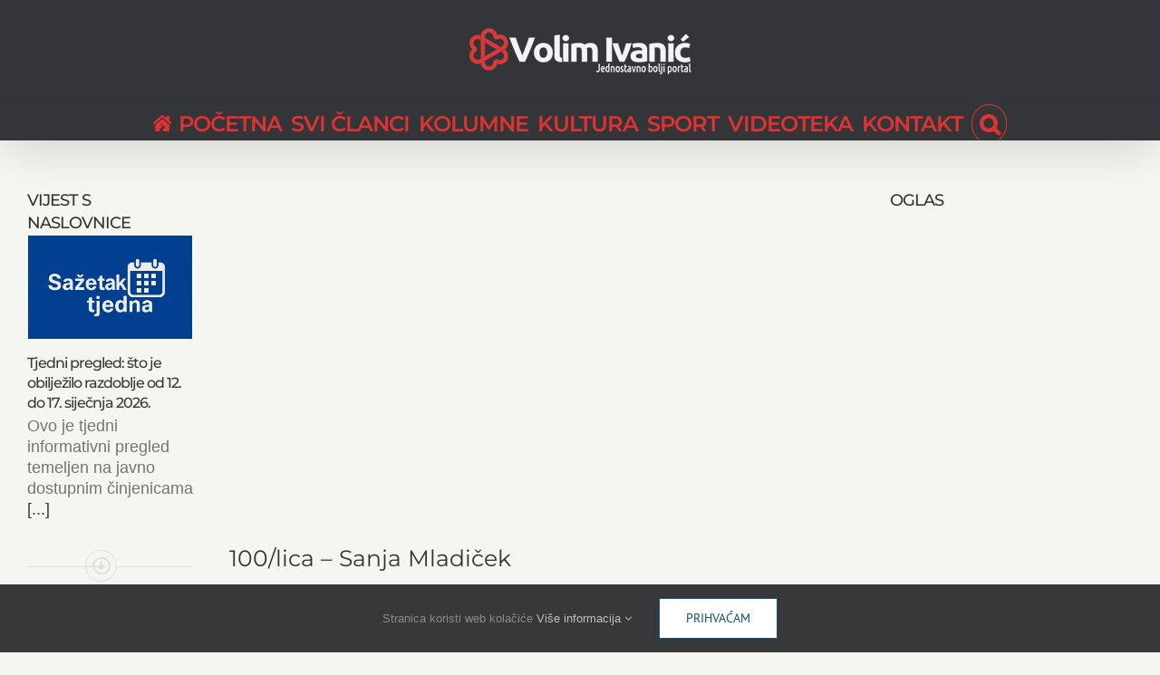

--- FILE ---
content_type: text/html; charset=UTF-8
request_url: https://www.volimivanic.info/100-lica-sanja-mladicek
body_size: 22896
content:
<!DOCTYPE html>
<html class="avada-html-layout-wide avada-html-header-position-top" lang="hr" prefix="og: http://ogp.me/ns# fb: http://ogp.me/ns/fb#">
<head><style>img.lazy{min-height:1px}</style><link href="https://www.volimivanic.info/wp-content/plugins/w3-total-cache/pub/js/lazyload.min.js" as="script">
	<meta http-equiv="X-UA-Compatible" content="IE=edge" />
	<meta http-equiv="Content-Type" content="text/html; charset=utf-8"/>
	<meta name="viewport" content="width=device-width, initial-scale=1" />
	<meta name='robots' content='index, follow, max-image-preview:large, max-snippet:-1, max-video-preview:-1' />

	<!-- This site is optimized with the Yoast SEO plugin v26.7 - https://yoast.com/wordpress/plugins/seo/ -->
	<title>100/lica - Sanja Mladiček - Portal Volim Ivanić</title>
	<link rel="canonical" href="https://www.volimivanic.info/100-lica-sanja-mladicek" />
	<meta property="og:locale" content="hr_HR" />
	<meta property="og:type" content="article" />
	<meta property="og:title" content="100/lica - Sanja Mladiček - Portal Volim Ivanić" />
	<meta property="og:description" content="Portal Volim Ivanić predstavlja u novoj epizodi emisije 100/lica blogericu Sanju Mladiček koja se bavi digitalnim marketingom. Ivanić-Grad je oduvijek bio poznato obrtničko središte: nekada su tu bili stolari, mlinari, krojači, postolari a danas je [...]" />
	<meta property="og:url" content="https://www.volimivanic.info/100-lica-sanja-mladicek" />
	<meta property="og:site_name" content="Portal Volim Ivanić" />
	<meta property="article:publisher" content="https://www.facebook.com/volimivanic/" />
	<meta property="article:published_time" content="2022-12-08T11:17:16+00:00" />
	<meta property="article:modified_time" content="2022-12-24T06:20:30+00:00" />
	<meta property="og:image" content="https://www.volimivanic.info/wp-content/uploads/2022/12/316105898_839417154004100_2919635041426293679_n.jpg" />
	<meta property="og:image:width" content="1920" />
	<meta property="og:image:height" content="1080" />
	<meta property="og:image:type" content="image/jpeg" />
	<meta name="author" content="Portal Volim Ivanić" />
	<meta name="twitter:card" content="summary_large_image" />
	<meta name="twitter:label1" content="Napisao/la" />
	<meta name="twitter:data1" content="Portal Volim Ivanić" />
	<meta name="twitter:label2" content="Procijenjeno vrijeme čitanja" />
	<meta name="twitter:data2" content="1 minuta" />
	<script type="application/ld+json" class="yoast-schema-graph">{"@context":"https://schema.org","@graph":[{"@type":"Article","@id":"https://www.volimivanic.info/100-lica-sanja-mladicek#article","isPartOf":{"@id":"https://www.volimivanic.info/100-lica-sanja-mladicek"},"author":{"name":"Portal Volim Ivanić","@id":"https://www.volimivanic.info/#/schema/person/ae8f98c5005224b8383af172999cb231"},"headline":"100/lica &#8211; Sanja Mladiček","datePublished":"2022-12-08T11:17:16+00:00","dateModified":"2022-12-24T06:20:30+00:00","mainEntityOfPage":{"@id":"https://www.volimivanic.info/100-lica-sanja-mladicek"},"wordCount":188,"publisher":{"@id":"https://www.volimivanic.info/#organization"},"image":{"@id":"https://www.volimivanic.info/100-lica-sanja-mladicek#primaryimage"},"thumbnailUrl":"https://www.volimivanic.info/wp-content/uploads/2022/12/316105898_839417154004100_2919635041426293679_n.jpg","articleSection":["100lica"],"inLanguage":"hr"},{"@type":"WebPage","@id":"https://www.volimivanic.info/100-lica-sanja-mladicek","url":"https://www.volimivanic.info/100-lica-sanja-mladicek","name":"100/lica - Sanja Mladiček - Portal Volim Ivanić","isPartOf":{"@id":"https://www.volimivanic.info/#website"},"primaryImageOfPage":{"@id":"https://www.volimivanic.info/100-lica-sanja-mladicek#primaryimage"},"image":{"@id":"https://www.volimivanic.info/100-lica-sanja-mladicek#primaryimage"},"thumbnailUrl":"https://www.volimivanic.info/wp-content/uploads/2022/12/316105898_839417154004100_2919635041426293679_n.jpg","datePublished":"2022-12-08T11:17:16+00:00","dateModified":"2022-12-24T06:20:30+00:00","breadcrumb":{"@id":"https://www.volimivanic.info/100-lica-sanja-mladicek#breadcrumb"},"inLanguage":"hr","potentialAction":[{"@type":"ReadAction","target":["https://www.volimivanic.info/100-lica-sanja-mladicek"]}]},{"@type":"ImageObject","inLanguage":"hr","@id":"https://www.volimivanic.info/100-lica-sanja-mladicek#primaryimage","url":"https://www.volimivanic.info/wp-content/uploads/2022/12/316105898_839417154004100_2919635041426293679_n.jpg","contentUrl":"https://www.volimivanic.info/wp-content/uploads/2022/12/316105898_839417154004100_2919635041426293679_n.jpg","width":1920,"height":1080},{"@type":"BreadcrumbList","@id":"https://www.volimivanic.info/100-lica-sanja-mladicek#breadcrumb","itemListElement":[{"@type":"ListItem","position":1,"name":"Home","item":"https://www.volimivanic.info/"},{"@type":"ListItem","position":2,"name":"Blog","item":"https://www.volimivanic.info/blog"},{"@type":"ListItem","position":3,"name":"100/lica &#8211; Sanja Mladiček"}]},{"@type":"WebSite","@id":"https://www.volimivanic.info/#website","url":"https://www.volimivanic.info/","name":"Portal Volim Ivanić","description":"Ivanić-Grad - Najnovije vijesti","publisher":{"@id":"https://www.volimivanic.info/#organization"},"potentialAction":[{"@type":"SearchAction","target":{"@type":"EntryPoint","urlTemplate":"https://www.volimivanic.info/?s={search_term_string}"},"query-input":{"@type":"PropertyValueSpecification","valueRequired":true,"valueName":"search_term_string"}}],"inLanguage":"hr"},{"@type":"Organization","@id":"https://www.volimivanic.info/#organization","name":"Portal Volim Ivanić","url":"https://www.volimivanic.info/","logo":{"@type":"ImageObject","inLanguage":"hr","@id":"https://www.volimivanic.info/#/schema/logo/image/","url":"https://www.volimivanic.info/wp-content/uploads/2016/01/logo_web.png","contentUrl":"https://www.volimivanic.info/wp-content/uploads/2016/01/logo_web.png","width":438,"height":103,"caption":"Portal Volim Ivanić"},"image":{"@id":"https://www.volimivanic.info/#/schema/logo/image/"},"sameAs":["https://www.facebook.com/volimivanic/"]},{"@type":"Person","@id":"https://www.volimivanic.info/#/schema/person/ae8f98c5005224b8383af172999cb231","name":"Portal Volim Ivanić","image":{"@type":"ImageObject","inLanguage":"hr","@id":"https://www.volimivanic.info/#/schema/person/image/","url":"https://secure.gravatar.com/avatar/b66643d6c34cfdd961fdfb026d58830c991032258a2feccede35d1174ea46591?s=96&d=mm&r=g","contentUrl":"https://secure.gravatar.com/avatar/b66643d6c34cfdd961fdfb026d58830c991032258a2feccede35d1174ea46591?s=96&d=mm&r=g","caption":"Portal Volim Ivanić"},"description":"Portal se kao medij obraća publici sa šireg područja grada Ivanić-Grada, koja već koristi ili će tek početi koristiti dostupnost i pogodnosti mrežnih stranica i društvenih mreža.","url":"https://www.volimivanic.info/author/insulaporta"}]}</script>
	<!-- / Yoast SEO plugin. -->


<link rel="alternate" type="application/rss+xml" title="Portal Volim Ivanić &raquo; Kanal" href="https://www.volimivanic.info/feed" />
<link rel="alternate" type="application/rss+xml" title="Portal Volim Ivanić &raquo; Kanal komentara" href="https://www.volimivanic.info/comments/feed" />
								<link rel="icon" href="https://www.volimivanic.info/wp-content/uploads/2018/11/favicon-32x32.png" type="image/png" />
		
		
		
				<link rel="alternate" type="application/rss+xml" title="Portal Volim Ivanić &raquo; 100/lica &#8211; Sanja Mladiček Kanal komentara" href="https://www.volimivanic.info/100-lica-sanja-mladicek/feed" />
<link rel="alternate" title="oEmbed (JSON)" type="application/json+oembed" href="https://www.volimivanic.info/wp-json/oembed/1.0/embed?url=https%3A%2F%2Fwww.volimivanic.info%2F100-lica-sanja-mladicek" />
<link rel="alternate" title="oEmbed (XML)" type="text/xml+oembed" href="https://www.volimivanic.info/wp-json/oembed/1.0/embed?url=https%3A%2F%2Fwww.volimivanic.info%2F100-lica-sanja-mladicek&#038;format=xml" />
					<meta name="description" content="Portal Volim Ivanić predstavlja u novoj epizodi emisije 100/lica blogericu Sanju Mladiček koja se bavi digitalnim marketingom.

Ivanić-Grad je oduvijek bio poznato obrtničko središte: nekada su tu bili stolari, mlinari, krojači, postolari a danas je sve više digitalnih majstora poput  influencera, tikotokera, youtubera, blogera.

Sanja u emisiji govori o odrastanju unutar gradske obrtničke kulture jer je"/>
				
		<meta property="og:locale" content="hr_HR"/>
		<meta property="og:type" content="article"/>
		<meta property="og:site_name" content="Portal Volim Ivanić"/>
		<meta property="og:title" content="100/lica - Sanja Mladiček - Portal Volim Ivanić"/>
				<meta property="og:description" content="Portal Volim Ivanić predstavlja u novoj epizodi emisije 100/lica blogericu Sanju Mladiček koja se bavi digitalnim marketingom.

Ivanić-Grad je oduvijek bio poznato obrtničko središte: nekada su tu bili stolari, mlinari, krojači, postolari a danas je sve više digitalnih majstora poput  influencera, tikotokera, youtubera, blogera.

Sanja u emisiji govori o odrastanju unutar gradske obrtničke kulture jer je"/>
				<meta property="og:url" content="https://www.volimivanic.info/100-lica-sanja-mladicek"/>
										<meta property="article:published_time" content="2022-12-08T11:17:16+01:00"/>
							<meta property="article:modified_time" content="2022-12-24T06:20:30+01:00"/>
								<meta name="author" content="Portal Volim Ivanić"/>
								<meta property="og:image" content="https://www.volimivanic.info/wp-content/uploads/2022/12/316105898_839417154004100_2919635041426293679_n.jpg"/>
		<meta property="og:image:width" content="1920"/>
		<meta property="og:image:height" content="1080"/>
		<meta property="og:image:type" content="image/jpeg"/>
				<style id='wp-img-auto-sizes-contain-inline-css' type='text/css'>
img:is([sizes=auto i],[sizes^="auto," i]){contain-intrinsic-size:3000px 1500px}
/*# sourceURL=wp-img-auto-sizes-contain-inline-css */
</style>
<link rel='stylesheet' id='fusion-dynamic-css-css' href='https://www.volimivanic.info/wp-content/uploads/fusion-styles/94c65bab4d08534ed0c08fdb0c7919e8.min.css?ver=3.14.2' type='text/css' media='all' />
<script type="text/javascript" src="https://www.volimivanic.info/wp-includes/js/jquery/jquery.min.js?ver=3.7.1" id="jquery-core-js"></script>
<script type="text/javascript" src="https://www.volimivanic.info/wp-includes/js/jquery/jquery-migrate.min.js?ver=3.4.1" id="jquery-migrate-js"></script>
<link rel="https://api.w.org/" href="https://www.volimivanic.info/wp-json/" /><link rel="alternate" title="JSON" type="application/json" href="https://www.volimivanic.info/wp-json/wp/v2/posts/67691" /><link rel="EditURI" type="application/rsd+xml" title="RSD" href="https://www.volimivanic.info/xmlrpc.php?rsd" />
<link rel='shortlink' href='https://www.volimivanic.info/?p=67691' />
<style type="text/css" id="css-fb-visibility">@media screen and (max-width: 640px){.fusion-no-small-visibility{display:none !important;}body .sm-text-align-center{text-align:center !important;}body .sm-text-align-left{text-align:left !important;}body .sm-text-align-right{text-align:right !important;}body .sm-text-align-justify{text-align:justify !important;}body .sm-flex-align-center{justify-content:center !important;}body .sm-flex-align-flex-start{justify-content:flex-start !important;}body .sm-flex-align-flex-end{justify-content:flex-end !important;}body .sm-mx-auto{margin-left:auto !important;margin-right:auto !important;}body .sm-ml-auto{margin-left:auto !important;}body .sm-mr-auto{margin-right:auto !important;}body .fusion-absolute-position-small{position:absolute;width:100%;}.awb-sticky.awb-sticky-small{ position: sticky; top: var(--awb-sticky-offset,0); }}@media screen and (min-width: 641px) and (max-width: 1024px){.fusion-no-medium-visibility{display:none !important;}body .md-text-align-center{text-align:center !important;}body .md-text-align-left{text-align:left !important;}body .md-text-align-right{text-align:right !important;}body .md-text-align-justify{text-align:justify !important;}body .md-flex-align-center{justify-content:center !important;}body .md-flex-align-flex-start{justify-content:flex-start !important;}body .md-flex-align-flex-end{justify-content:flex-end !important;}body .md-mx-auto{margin-left:auto !important;margin-right:auto !important;}body .md-ml-auto{margin-left:auto !important;}body .md-mr-auto{margin-right:auto !important;}body .fusion-absolute-position-medium{position:absolute;width:100%;}.awb-sticky.awb-sticky-medium{ position: sticky; top: var(--awb-sticky-offset,0); }}@media screen and (min-width: 1025px){.fusion-no-large-visibility{display:none !important;}body .lg-text-align-center{text-align:center !important;}body .lg-text-align-left{text-align:left !important;}body .lg-text-align-right{text-align:right !important;}body .lg-text-align-justify{text-align:justify !important;}body .lg-flex-align-center{justify-content:center !important;}body .lg-flex-align-flex-start{justify-content:flex-start !important;}body .lg-flex-align-flex-end{justify-content:flex-end !important;}body .lg-mx-auto{margin-left:auto !important;margin-right:auto !important;}body .lg-ml-auto{margin-left:auto !important;}body .lg-mr-auto{margin-right:auto !important;}body .fusion-absolute-position-large{position:absolute;width:100%;}.awb-sticky.awb-sticky-large{ position: sticky; top: var(--awb-sticky-offset,0); }}</style><style type="text/css" id="custom-background-css">
body.custom-background { background-color: #f5f5f1; }
</style>
			<script type="text/javascript">
			var doc = document.documentElement;
			doc.setAttribute( 'data-useragent', navigator.userAgent );
		</script>
		<!-- Google tag (gtag.js) -->
<script async src="https://www.googletagmanager.com/gtag/js?id=G-NQX9S0EYS0"></script>
<script>
  window.dataLayer = window.dataLayer || [];
  function gtag(){dataLayer.push(arguments);}
  gtag('js', new Date());

  gtag('config', 'G-NQX9S0EYS0');
</script>
	<!-- Global site tag (gtag.js) - Google Ads: 976026781 -->
<script async src="https://www.googletagmanager.com/gtag/js?id=AW-976026781"></script>
<script>
  window.dataLayer = window.dataLayer || [];
  function gtag(){dataLayer.push(arguments);}
  gtag('js', new Date());

  gtag('config', 'AW-976026781');
</script>

<script async src="https://pagead2.googlesyndication.com/pagead/js/adsbygoogle.js?client=ca-pub-1892850944951761"
     crossorigin="anonymous"></script><style id='global-styles-inline-css' type='text/css'>
:root{--wp--preset--aspect-ratio--square: 1;--wp--preset--aspect-ratio--4-3: 4/3;--wp--preset--aspect-ratio--3-4: 3/4;--wp--preset--aspect-ratio--3-2: 3/2;--wp--preset--aspect-ratio--2-3: 2/3;--wp--preset--aspect-ratio--16-9: 16/9;--wp--preset--aspect-ratio--9-16: 9/16;--wp--preset--color--black: #000000;--wp--preset--color--cyan-bluish-gray: #abb8c3;--wp--preset--color--white: #ffffff;--wp--preset--color--pale-pink: #f78da7;--wp--preset--color--vivid-red: #cf2e2e;--wp--preset--color--luminous-vivid-orange: #ff6900;--wp--preset--color--luminous-vivid-amber: #fcb900;--wp--preset--color--light-green-cyan: #7bdcb5;--wp--preset--color--vivid-green-cyan: #00d084;--wp--preset--color--pale-cyan-blue: #8ed1fc;--wp--preset--color--vivid-cyan-blue: #0693e3;--wp--preset--color--vivid-purple: #9b51e0;--wp--preset--color--awb-color-1: rgba(255,255,255,1);--wp--preset--color--awb-color-2: rgba(246,246,246,1);--wp--preset--color--awb-color-3: rgba(235,234,234,1);--wp--preset--color--awb-color-4: rgba(224,222,222,1);--wp--preset--color--awb-color-5: rgba(64,174,216,1);--wp--preset--color--awb-color-6: rgba(116,116,116,1);--wp--preset--color--awb-color-7: rgba(26,128,182,1);--wp--preset--color--awb-color-8: rgba(51,51,51,1);--wp--preset--color--awb-color-custom-10: rgba(46,52,53,1);--wp--preset--color--awb-color-custom-11: rgba(16,83,120,1);--wp--preset--color--awb-color-custom-12: rgba(160,206,78,1);--wp--preset--color--awb-color-custom-13: rgba(235,234,234,0.8);--wp--preset--color--awb-color-custom-14: rgba(48,48,48,1);--wp--preset--color--awb-color-custom-15: rgba(52,53,56,1);--wp--preset--color--awb-color-custom-16: rgba(0,104,175,1);--wp--preset--color--awb-color-custom-17: rgba(221,51,51,1);--wp--preset--color--awb-color-custom-18: rgba(249,249,249,1);--wp--preset--gradient--vivid-cyan-blue-to-vivid-purple: linear-gradient(135deg,rgb(6,147,227) 0%,rgb(155,81,224) 100%);--wp--preset--gradient--light-green-cyan-to-vivid-green-cyan: linear-gradient(135deg,rgb(122,220,180) 0%,rgb(0,208,130) 100%);--wp--preset--gradient--luminous-vivid-amber-to-luminous-vivid-orange: linear-gradient(135deg,rgb(252,185,0) 0%,rgb(255,105,0) 100%);--wp--preset--gradient--luminous-vivid-orange-to-vivid-red: linear-gradient(135deg,rgb(255,105,0) 0%,rgb(207,46,46) 100%);--wp--preset--gradient--very-light-gray-to-cyan-bluish-gray: linear-gradient(135deg,rgb(238,238,238) 0%,rgb(169,184,195) 100%);--wp--preset--gradient--cool-to-warm-spectrum: linear-gradient(135deg,rgb(74,234,220) 0%,rgb(151,120,209) 20%,rgb(207,42,186) 40%,rgb(238,44,130) 60%,rgb(251,105,98) 80%,rgb(254,248,76) 100%);--wp--preset--gradient--blush-light-purple: linear-gradient(135deg,rgb(255,206,236) 0%,rgb(152,150,240) 100%);--wp--preset--gradient--blush-bordeaux: linear-gradient(135deg,rgb(254,205,165) 0%,rgb(254,45,45) 50%,rgb(107,0,62) 100%);--wp--preset--gradient--luminous-dusk: linear-gradient(135deg,rgb(255,203,112) 0%,rgb(199,81,192) 50%,rgb(65,88,208) 100%);--wp--preset--gradient--pale-ocean: linear-gradient(135deg,rgb(255,245,203) 0%,rgb(182,227,212) 50%,rgb(51,167,181) 100%);--wp--preset--gradient--electric-grass: linear-gradient(135deg,rgb(202,248,128) 0%,rgb(113,206,126) 100%);--wp--preset--gradient--midnight: linear-gradient(135deg,rgb(2,3,129) 0%,rgb(40,116,252) 100%);--wp--preset--font-size--small: 13.5px;--wp--preset--font-size--medium: 20px;--wp--preset--font-size--large: 27px;--wp--preset--font-size--x-large: 42px;--wp--preset--font-size--normal: 18px;--wp--preset--font-size--xlarge: 36px;--wp--preset--font-size--huge: 54px;--wp--preset--spacing--20: 0.44rem;--wp--preset--spacing--30: 0.67rem;--wp--preset--spacing--40: 1rem;--wp--preset--spacing--50: 1.5rem;--wp--preset--spacing--60: 2.25rem;--wp--preset--spacing--70: 3.38rem;--wp--preset--spacing--80: 5.06rem;--wp--preset--shadow--natural: 6px 6px 9px rgba(0, 0, 0, 0.2);--wp--preset--shadow--deep: 12px 12px 50px rgba(0, 0, 0, 0.4);--wp--preset--shadow--sharp: 6px 6px 0px rgba(0, 0, 0, 0.2);--wp--preset--shadow--outlined: 6px 6px 0px -3px rgb(255, 255, 255), 6px 6px rgb(0, 0, 0);--wp--preset--shadow--crisp: 6px 6px 0px rgb(0, 0, 0);}:where(.is-layout-flex){gap: 0.5em;}:where(.is-layout-grid){gap: 0.5em;}body .is-layout-flex{display: flex;}.is-layout-flex{flex-wrap: wrap;align-items: center;}.is-layout-flex > :is(*, div){margin: 0;}body .is-layout-grid{display: grid;}.is-layout-grid > :is(*, div){margin: 0;}:where(.wp-block-columns.is-layout-flex){gap: 2em;}:where(.wp-block-columns.is-layout-grid){gap: 2em;}:where(.wp-block-post-template.is-layout-flex){gap: 1.25em;}:where(.wp-block-post-template.is-layout-grid){gap: 1.25em;}.has-black-color{color: var(--wp--preset--color--black) !important;}.has-cyan-bluish-gray-color{color: var(--wp--preset--color--cyan-bluish-gray) !important;}.has-white-color{color: var(--wp--preset--color--white) !important;}.has-pale-pink-color{color: var(--wp--preset--color--pale-pink) !important;}.has-vivid-red-color{color: var(--wp--preset--color--vivid-red) !important;}.has-luminous-vivid-orange-color{color: var(--wp--preset--color--luminous-vivid-orange) !important;}.has-luminous-vivid-amber-color{color: var(--wp--preset--color--luminous-vivid-amber) !important;}.has-light-green-cyan-color{color: var(--wp--preset--color--light-green-cyan) !important;}.has-vivid-green-cyan-color{color: var(--wp--preset--color--vivid-green-cyan) !important;}.has-pale-cyan-blue-color{color: var(--wp--preset--color--pale-cyan-blue) !important;}.has-vivid-cyan-blue-color{color: var(--wp--preset--color--vivid-cyan-blue) !important;}.has-vivid-purple-color{color: var(--wp--preset--color--vivid-purple) !important;}.has-black-background-color{background-color: var(--wp--preset--color--black) !important;}.has-cyan-bluish-gray-background-color{background-color: var(--wp--preset--color--cyan-bluish-gray) !important;}.has-white-background-color{background-color: var(--wp--preset--color--white) !important;}.has-pale-pink-background-color{background-color: var(--wp--preset--color--pale-pink) !important;}.has-vivid-red-background-color{background-color: var(--wp--preset--color--vivid-red) !important;}.has-luminous-vivid-orange-background-color{background-color: var(--wp--preset--color--luminous-vivid-orange) !important;}.has-luminous-vivid-amber-background-color{background-color: var(--wp--preset--color--luminous-vivid-amber) !important;}.has-light-green-cyan-background-color{background-color: var(--wp--preset--color--light-green-cyan) !important;}.has-vivid-green-cyan-background-color{background-color: var(--wp--preset--color--vivid-green-cyan) !important;}.has-pale-cyan-blue-background-color{background-color: var(--wp--preset--color--pale-cyan-blue) !important;}.has-vivid-cyan-blue-background-color{background-color: var(--wp--preset--color--vivid-cyan-blue) !important;}.has-vivid-purple-background-color{background-color: var(--wp--preset--color--vivid-purple) !important;}.has-black-border-color{border-color: var(--wp--preset--color--black) !important;}.has-cyan-bluish-gray-border-color{border-color: var(--wp--preset--color--cyan-bluish-gray) !important;}.has-white-border-color{border-color: var(--wp--preset--color--white) !important;}.has-pale-pink-border-color{border-color: var(--wp--preset--color--pale-pink) !important;}.has-vivid-red-border-color{border-color: var(--wp--preset--color--vivid-red) !important;}.has-luminous-vivid-orange-border-color{border-color: var(--wp--preset--color--luminous-vivid-orange) !important;}.has-luminous-vivid-amber-border-color{border-color: var(--wp--preset--color--luminous-vivid-amber) !important;}.has-light-green-cyan-border-color{border-color: var(--wp--preset--color--light-green-cyan) !important;}.has-vivid-green-cyan-border-color{border-color: var(--wp--preset--color--vivid-green-cyan) !important;}.has-pale-cyan-blue-border-color{border-color: var(--wp--preset--color--pale-cyan-blue) !important;}.has-vivid-cyan-blue-border-color{border-color: var(--wp--preset--color--vivid-cyan-blue) !important;}.has-vivid-purple-border-color{border-color: var(--wp--preset--color--vivid-purple) !important;}.has-vivid-cyan-blue-to-vivid-purple-gradient-background{background: var(--wp--preset--gradient--vivid-cyan-blue-to-vivid-purple) !important;}.has-light-green-cyan-to-vivid-green-cyan-gradient-background{background: var(--wp--preset--gradient--light-green-cyan-to-vivid-green-cyan) !important;}.has-luminous-vivid-amber-to-luminous-vivid-orange-gradient-background{background: var(--wp--preset--gradient--luminous-vivid-amber-to-luminous-vivid-orange) !important;}.has-luminous-vivid-orange-to-vivid-red-gradient-background{background: var(--wp--preset--gradient--luminous-vivid-orange-to-vivid-red) !important;}.has-very-light-gray-to-cyan-bluish-gray-gradient-background{background: var(--wp--preset--gradient--very-light-gray-to-cyan-bluish-gray) !important;}.has-cool-to-warm-spectrum-gradient-background{background: var(--wp--preset--gradient--cool-to-warm-spectrum) !important;}.has-blush-light-purple-gradient-background{background: var(--wp--preset--gradient--blush-light-purple) !important;}.has-blush-bordeaux-gradient-background{background: var(--wp--preset--gradient--blush-bordeaux) !important;}.has-luminous-dusk-gradient-background{background: var(--wp--preset--gradient--luminous-dusk) !important;}.has-pale-ocean-gradient-background{background: var(--wp--preset--gradient--pale-ocean) !important;}.has-electric-grass-gradient-background{background: var(--wp--preset--gradient--electric-grass) !important;}.has-midnight-gradient-background{background: var(--wp--preset--gradient--midnight) !important;}.has-small-font-size{font-size: var(--wp--preset--font-size--small) !important;}.has-medium-font-size{font-size: var(--wp--preset--font-size--medium) !important;}.has-large-font-size{font-size: var(--wp--preset--font-size--large) !important;}.has-x-large-font-size{font-size: var(--wp--preset--font-size--x-large) !important;}
/*# sourceURL=global-styles-inline-css */
</style>
<style id='wp-block-library-inline-css' type='text/css'>
:root{--wp-block-synced-color:#7a00df;--wp-block-synced-color--rgb:122,0,223;--wp-bound-block-color:var(--wp-block-synced-color);--wp-editor-canvas-background:#ddd;--wp-admin-theme-color:#007cba;--wp-admin-theme-color--rgb:0,124,186;--wp-admin-theme-color-darker-10:#006ba1;--wp-admin-theme-color-darker-10--rgb:0,107,160.5;--wp-admin-theme-color-darker-20:#005a87;--wp-admin-theme-color-darker-20--rgb:0,90,135;--wp-admin-border-width-focus:2px}@media (min-resolution:192dpi){:root{--wp-admin-border-width-focus:1.5px}}.wp-element-button{cursor:pointer}:root .has-very-light-gray-background-color{background-color:#eee}:root .has-very-dark-gray-background-color{background-color:#313131}:root .has-very-light-gray-color{color:#eee}:root .has-very-dark-gray-color{color:#313131}:root .has-vivid-green-cyan-to-vivid-cyan-blue-gradient-background{background:linear-gradient(135deg,#00d084,#0693e3)}:root .has-purple-crush-gradient-background{background:linear-gradient(135deg,#34e2e4,#4721fb 50%,#ab1dfe)}:root .has-hazy-dawn-gradient-background{background:linear-gradient(135deg,#faaca8,#dad0ec)}:root .has-subdued-olive-gradient-background{background:linear-gradient(135deg,#fafae1,#67a671)}:root .has-atomic-cream-gradient-background{background:linear-gradient(135deg,#fdd79a,#004a59)}:root .has-nightshade-gradient-background{background:linear-gradient(135deg,#330968,#31cdcf)}:root .has-midnight-gradient-background{background:linear-gradient(135deg,#020381,#2874fc)}:root{--wp--preset--font-size--normal:16px;--wp--preset--font-size--huge:42px}.has-regular-font-size{font-size:1em}.has-larger-font-size{font-size:2.625em}.has-normal-font-size{font-size:var(--wp--preset--font-size--normal)}.has-huge-font-size{font-size:var(--wp--preset--font-size--huge)}.has-text-align-center{text-align:center}.has-text-align-left{text-align:left}.has-text-align-right{text-align:right}.has-fit-text{white-space:nowrap!important}#end-resizable-editor-section{display:none}.aligncenter{clear:both}.items-justified-left{justify-content:flex-start}.items-justified-center{justify-content:center}.items-justified-right{justify-content:flex-end}.items-justified-space-between{justify-content:space-between}.screen-reader-text{border:0;clip-path:inset(50%);height:1px;margin:-1px;overflow:hidden;padding:0;position:absolute;width:1px;word-wrap:normal!important}.screen-reader-text:focus{background-color:#ddd;clip-path:none;color:#444;display:block;font-size:1em;height:auto;left:5px;line-height:normal;padding:15px 23px 14px;text-decoration:none;top:5px;width:auto;z-index:100000}html :where(.has-border-color){border-style:solid}html :where([style*=border-top-color]){border-top-style:solid}html :where([style*=border-right-color]){border-right-style:solid}html :where([style*=border-bottom-color]){border-bottom-style:solid}html :where([style*=border-left-color]){border-left-style:solid}html :where([style*=border-width]){border-style:solid}html :where([style*=border-top-width]){border-top-style:solid}html :where([style*=border-right-width]){border-right-style:solid}html :where([style*=border-bottom-width]){border-bottom-style:solid}html :where([style*=border-left-width]){border-left-style:solid}html :where(img[class*=wp-image-]){height:auto;max-width:100%}:where(figure){margin:0 0 1em}html :where(.is-position-sticky){--wp-admin--admin-bar--position-offset:var(--wp-admin--admin-bar--height,0px)}@media screen and (max-width:600px){html :where(.is-position-sticky){--wp-admin--admin-bar--position-offset:0px}}
/*wp_block_styles_on_demand_placeholder:696e0f32ed3ec*/
/*# sourceURL=wp-block-library-inline-css */
</style>
<style id='wp-block-library-theme-inline-css' type='text/css'>
.wp-block-audio :where(figcaption){color:#555;font-size:13px;text-align:center}.is-dark-theme .wp-block-audio :where(figcaption){color:#ffffffa6}.wp-block-audio{margin:0 0 1em}.wp-block-code{border:1px solid #ccc;border-radius:4px;font-family:Menlo,Consolas,monaco,monospace;padding:.8em 1em}.wp-block-embed :where(figcaption){color:#555;font-size:13px;text-align:center}.is-dark-theme .wp-block-embed :where(figcaption){color:#ffffffa6}.wp-block-embed{margin:0 0 1em}.blocks-gallery-caption{color:#555;font-size:13px;text-align:center}.is-dark-theme .blocks-gallery-caption{color:#ffffffa6}:root :where(.wp-block-image figcaption){color:#555;font-size:13px;text-align:center}.is-dark-theme :root :where(.wp-block-image figcaption){color:#ffffffa6}.wp-block-image{margin:0 0 1em}.wp-block-pullquote{border-bottom:4px solid;border-top:4px solid;color:currentColor;margin-bottom:1.75em}.wp-block-pullquote :where(cite),.wp-block-pullquote :where(footer),.wp-block-pullquote__citation{color:currentColor;font-size:.8125em;font-style:normal;text-transform:uppercase}.wp-block-quote{border-left:.25em solid;margin:0 0 1.75em;padding-left:1em}.wp-block-quote cite,.wp-block-quote footer{color:currentColor;font-size:.8125em;font-style:normal;position:relative}.wp-block-quote:where(.has-text-align-right){border-left:none;border-right:.25em solid;padding-left:0;padding-right:1em}.wp-block-quote:where(.has-text-align-center){border:none;padding-left:0}.wp-block-quote.is-large,.wp-block-quote.is-style-large,.wp-block-quote:where(.is-style-plain){border:none}.wp-block-search .wp-block-search__label{font-weight:700}.wp-block-search__button{border:1px solid #ccc;padding:.375em .625em}:where(.wp-block-group.has-background){padding:1.25em 2.375em}.wp-block-separator.has-css-opacity{opacity:.4}.wp-block-separator{border:none;border-bottom:2px solid;margin-left:auto;margin-right:auto}.wp-block-separator.has-alpha-channel-opacity{opacity:1}.wp-block-separator:not(.is-style-wide):not(.is-style-dots){width:100px}.wp-block-separator.has-background:not(.is-style-dots){border-bottom:none;height:1px}.wp-block-separator.has-background:not(.is-style-wide):not(.is-style-dots){height:2px}.wp-block-table{margin:0 0 1em}.wp-block-table td,.wp-block-table th{word-break:normal}.wp-block-table :where(figcaption){color:#555;font-size:13px;text-align:center}.is-dark-theme .wp-block-table :where(figcaption){color:#ffffffa6}.wp-block-video :where(figcaption){color:#555;font-size:13px;text-align:center}.is-dark-theme .wp-block-video :where(figcaption){color:#ffffffa6}.wp-block-video{margin:0 0 1em}:root :where(.wp-block-template-part.has-background){margin-bottom:0;margin-top:0;padding:1.25em 2.375em}
/*# sourceURL=/wp-includes/css/dist/block-library/theme.min.css */
</style>
<style id='classic-theme-styles-inline-css' type='text/css'>
/*! This file is auto-generated */
.wp-block-button__link{color:#fff;background-color:#32373c;border-radius:9999px;box-shadow:none;text-decoration:none;padding:calc(.667em + 2px) calc(1.333em + 2px);font-size:1.125em}.wp-block-file__button{background:#32373c;color:#fff;text-decoration:none}
/*# sourceURL=/wp-includes/css/classic-themes.min.css */
</style>
</head>

<body class="wp-singular post-template-default single single-post postid-67691 single-format-standard custom-background wp-theme-Avada has-sidebar double-sidebars fusion-image-hovers fusion-pagination-sizing fusion-button_type-flat fusion-button_span-no fusion-button_gradient-linear avada-image-rollover-circle-no avada-image-rollover-no fusion-has-button-gradient fusion-body ltr fusion-sticky-header no-mobile-slidingbar no-mobile-totop avada-has-rev-slider-styles fusion-disable-outline fusion-sub-menu-fade mobile-logo-pos-center layout-wide-mode avada-has-boxed-modal-shadow-none layout-scroll-offset-full avada-has-zero-margin-offset-top fusion-top-header menu-text-align-center mobile-menu-design-modern fusion-show-pagination-text fusion-header-layout-v5 avada-responsive avada-footer-fx-none avada-menu-highlight-style-bar fusion-search-form-clean fusion-main-menu-search-overlay fusion-avatar-square avada-sticky-shrinkage avada-dropdown-styles avada-blog-layout-large avada-blog-archive-layout-grid avada-header-shadow-yes avada-menu-icon-position-left avada-has-megamenu-shadow avada-has-mainmenu-dropdown-divider fusion-has-main-nav-icon-circle avada-has-pagetitle-bg-full avada-has-pagetitle-bg-parallax avada-has-main-nav-search-icon avada-has-megamenu-item-divider avada-has-breadcrumb-mobile-hidden avada-has-titlebar-hide avada-has-pagination-padding avada-flyout-menu-direction-fade avada-ec-views-v1" data-awb-post-id="67691">
		<a class="skip-link screen-reader-text" href="#content">Skip to content</a>

	<div id="boxed-wrapper">
		
		<div id="wrapper" class="fusion-wrapper">
			<div id="home" style="position:relative;top:-1px;"></div>
							
					
			<header class="fusion-header-wrapper fusion-header-shadow">
				<div class="fusion-header-v5 fusion-logo-alignment fusion-logo-center fusion-sticky-menu- fusion-sticky-logo-1 fusion-mobile-logo-1 fusion-sticky-menu-only fusion-header-menu-align-center fusion-mobile-menu-design-modern">
					<div class="fusion-header-sticky-height"></div>
<div class="fusion-sticky-header-wrapper"> <!-- start fusion sticky header wrapper -->
	<div class="fusion-header">
		<div class="fusion-row">
							<div class="fusion-logo" data-margin-top="31px" data-margin-bottom="31px" data-margin-left="0px" data-margin-right="0px">
			<a class="fusion-logo-link"  href="https://www.volimivanic.info/" >

						<!-- standard logo -->
			<img src="data:image/svg+xml,%3Csvg%20xmlns='http://www.w3.org/2000/svg'%20viewBox='0%200%20250%2051'%3E%3C/svg%3E" data-src="https://www.volimivanic.info/wp-content/uploads/2016/01/logo_portal.png" data-srcset="https://www.volimivanic.info/wp-content/uploads/2016/01/logo_portal.png 1x, https://www.volimivanic.info/wp-content/uploads/2016/01/logo_portal_retina.png 2x" width="250" height="51" style="max-height:51px;height:auto;" alt="Portal Volim Ivanić Logo" data-retina_logo_url="https://www.volimivanic.info/wp-content/uploads/2016/01/logo_portal_retina.png" class="fusion-standard-logo lazy" />

											<!-- mobile logo -->
				<img src="data:image/svg+xml,%3Csvg%20xmlns='http://www.w3.org/2000/svg'%20viewBox='0%200%20250%2051'%3E%3C/svg%3E" data-src="https://www.volimivanic.info/wp-content/uploads/2016/01/logo_portal.png" data-srcset="https://www.volimivanic.info/wp-content/uploads/2016/01/logo_portal.png 1x, https://www.volimivanic.info/wp-content/uploads/2016/01/logo_portal_retina.png 2x" width="250" height="51" style="max-height:51px;height:auto;" alt="Portal Volim Ivanić Logo" data-retina_logo_url="https://www.volimivanic.info/wp-content/uploads/2016/01/logo_portal_retina.png" class="fusion-mobile-logo lazy" />
			
											<!-- sticky header logo -->
				<img src="data:image/svg+xml,%3Csvg%20xmlns='http://www.w3.org/2000/svg'%20viewBox='0%200%20250%2051'%3E%3C/svg%3E" data-src="https://www.volimivanic.info/wp-content/uploads/2016/01/logo_portal.png" data-srcset="https://www.volimivanic.info/wp-content/uploads/2016/01/logo_portal.png 1x, https://www.volimivanic.info/wp-content/uploads/2016/01/logo_portal_retina.png 2x" width="250" height="51" style="max-height:51px;height:auto;" alt="Portal Volim Ivanić Logo" data-retina_logo_url="https://www.volimivanic.info/wp-content/uploads/2016/01/logo_portal_retina.png" class="fusion-sticky-logo lazy" />
					</a>
		</div>
								<div class="fusion-mobile-menu-icons">
							<a href="#" class="fusion-icon awb-icon-bars" aria-label="Toggle mobile menu" aria-expanded="false"></a>
		
		
		
			</div>
			
					</div>
	</div>
	<div class="fusion-secondary-main-menu">
		<div class="fusion-row">
			<nav class="fusion-main-menu" aria-label="Main Menu"><div class="fusion-overlay-search">		<form role="search" class="searchform fusion-search-form  fusion-search-form-clean" method="get" action="https://www.volimivanic.info/">
			<div class="fusion-search-form-content">

				
				<div class="fusion-search-field search-field">
					<label><span class="screen-reader-text">Traži:</span>
													<input type="search" value="" name="s" class="s" placeholder="Traži..." required aria-required="true" aria-label="Traži..."/>
											</label>
				</div>
				<div class="fusion-search-button search-button">
					<input type="submit" class="fusion-search-submit searchsubmit" aria-label="Traži" value="&#xf002;" />
									</div>

				
			</div>


			
		</form>
		<div class="fusion-search-spacer"></div><a href="#" role="button" aria-label="Close Search" class="fusion-close-search"></a></div><ul id="menu-izdvojene-kategorije" class="fusion-menu"><li  id="menu-item-50652"  class="menu-item menu-item-type-post_type menu-item-object-page menu-item-home menu-item-50652"  data-item-id="50652"><a  title="POČETNA STRANICA" href="https://www.volimivanic.info/" class="fusion-flex-link fusion-bar-highlight"><span class="fusion-megamenu-icon"><i class="glyphicon fa-house-damage fas" aria-hidden="true"></i></span><span class="menu-text">Početna</span></a></li><li  id="menu-item-50918"  class="menu-item menu-item-type-post_type menu-item-object-page menu-item-has-children menu-item-50918 fusion-dropdown-menu"  data-item-id="50918"><a  title="PREGLEDAVANJE SVIH OBJAVLJENIH ČLANAKA" href="https://www.volimivanic.info/novosti" class="fusion-bar-highlight"><span class="menu-text">Svi članci</span></a><ul class="sub-menu"><li  id="menu-item-74695"  class="menu-item menu-item-type-post_type menu-item-object-page menu-item-74695 fusion-dropdown-submenu" ><a  href="https://www.volimivanic.info/vijesti-iz-opcinekriz" class="fusion-bar-highlight"><span>Vijesti iz Općine Križ</span></a></li><li  id="menu-item-74694"  class="menu-item menu-item-type-post_type menu-item-object-page menu-item-74694 fusion-dropdown-submenu" ><a  href="https://www.volimivanic.info/vijesti-iz-opcine-klostar-ivanic" class="fusion-bar-highlight"><span>Vijesti iz Općine Kloštar Ivanić</span></a></li></ul></li><li  id="menu-item-65557"  class="menu-item menu-item-type-post_type menu-item-object-page menu-item-65557"  data-item-id="65557"><a  href="https://www.volimivanic.info/kolumne" class="fusion-bar-highlight"><span class="menu-text">Kolumne</span></a></li><li  id="menu-item-50671"  class="menu-item menu-item-type-taxonomy menu-item-object-category menu-item-has-children menu-item-50671 fusion-megamenu-menu "  data-item-id="50671"><a  title="PREGLEDAVANJE SVIH ČLANAKA IZ KATEGORIJE KULTURA" href="https://www.volimivanic.info/kategorija/kultura-novosti" class="fusion-bar-highlight"><span class="menu-text">Kultura</span></a><div class="fusion-megamenu-wrapper fusion-columns-1 columns-per-row-1 columns-1 col-span-12 fusion-megamenu-fullwidth"><div class="row"><div class="fusion-megamenu-holder" style="width:1400px;" data-width="1400px"><ul class="fusion-megamenu"><li  id="menu-item-50672"  class="menu-item menu-item-type-taxonomy menu-item-object-category menu-item-50672 fusion-megamenu-submenu menu-item-has-link fusion-megamenu-columns-1 col-lg-12 col-md-12 col-sm-12" ><div class='fusion-megamenu-title'><a class="awb-justify-title" href="https://www.volimivanic.info/kategorija/kultura-novosti">IZLOŽBE, KAZALIŠTE, MANIFESTACIJE&#8230;</a></div><div class="fusion-megamenu-widgets-container second-level-widget"><style type="text/css" data-id="text-34">@media (max-width: 700px){#text-34{text-align:initial !important;}}</style><div id="text-34" class="fusion-widget-mobile-align-initial fusion-widget-align-left widget widget_text" style="text-align: left;">			<div class="textwidget"><div class="fusion-blog-shortcode fusion-blog-shortcode-1 fusion-blog-archive fusion-blog-layout-grid-wrapper fusion-blog-no fusion-no-small-visibility fusion-no-medium-visibility"><style type="text/css">.fusion-blog-shortcode-1 .fusion-blog-layout-grid .fusion-post-grid{padding:5px;}.fusion-blog-shortcode-1 .fusion-posts-container{margin-left: -5px !important; margin-right:-5px !important;}</style><div class="fusion-posts-container fusion-posts-container-no fusion-no-meta-info fusion-blog-layout-grid fusion-blog-layout-grid-3 isotope" data-pages="152" data-grid-col-space="10" style="margin: -5px -5px 0;min-height:500px;"><article id="blog-1-post-74342" class="fusion-post-grid post-74342 post type-post status-publish format-standard has-post-thumbnail hentry category-kultura-novosti category-najave category-kategorija-novosti tag-filmovi-ivanic-grad tag-kino-ivanic tag-kino-ivanic-grad tag-kino-pou-ivanic tag-kino-program-ivanic-grad tag-kino-sijecanj-ivanic tag-kulturna-dogadanja-ivanic-grad tag-pou-ivanic-grad tag-pucko-otvoreno-uciliste-ivanic-grad">
<div class="fusion-post-wrapper" style="background-color:rgba(255,255,255,0);border:1px solid #ebeaea;border-bottom-width:3px;">

			<div class="fusion-flexslider flexslider fusion-flexslider-loading fusion-post-slideshow" style="border-color:#ebeaea;">
		<ul class="slides">
			
														<li><div  class="fusion-image-wrapper" aria-haspopup="true">
							<a href="https://www.volimivanic.info/kino-ivanic-grad-u-sijecnju-filmovi-koji-otvaraju-novu-filmsku-godinu" aria-label="Kino Ivanić-Grad u siječnju: Filmovi koji otvaraju novu filmsku godinu">
							<img width="1600" height="914" src="data:image/svg+xml,%3Csvg%20xmlns='http://www.w3.org/2000/svg'%20viewBox='0%200%201600%20914'%3E%3C/svg%3E" data-src="https://www.volimivanic.info/wp-content/uploads/2024/09/kino3.jpg" class="attachment-full size-full wp-post-image lazy" alt="" decoding="async" fetchpriority="high" />			</a>
							</div>
</li>
			
			
																																																																				</ul>
	</div>
	<div class="fusion-post-content-wrapper" style="padding:30px 25px 20px 25px;"><div class="fusion-post-content post-content"><h2 class="blog-shortcode-post-title entry-title"><a href="https://www.volimivanic.info/kino-ivanic-grad-u-sijecnju-filmovi-koji-otvaraju-novu-filmsku-godinu">Kino Ivanić-Grad u siječnju: Filmovi koji otvaraju novu filmsku godinu</a></h2></div></div><div class="fusion-clearfix"></div></div>
</article>
<article id="blog-1-post-74335" class="fusion-post-grid post-74335 post type-post status-publish format-standard has-post-thumbnail hentry category-kultura-novosti category-kategorija-novosti tag-bozic-u-bregima tag-bozicni-koncert-ivanic-grad tag-bozicni-koncert-posavski-bregi tag-kud-ogranak-seljacke-sloge tag-kud-posavski-bregi tag-kulturna-dogadanja-ivanic-grad tag-posavski-bregi-dogadanja tag-tradicijska-glazba-ivanic-grad tag-volim-ivanic">
<div class="fusion-post-wrapper" style="background-color:rgba(255,255,255,0);border:1px solid #ebeaea;border-bottom-width:3px;">

			<div class="fusion-flexslider flexslider fusion-flexslider-loading fusion-post-slideshow" style="border-color:#ebeaea;">
		<ul class="slides">
			
														<li><div  class="fusion-image-wrapper" aria-haspopup="true">
							<a href="https://www.volimivanic.info/bozicni-koncert-bozic-u-bregima-okupio-mjestane-i-goste" aria-label="Božićni koncert „Božić u Bregima“ okupio mještane i goste">
							<img width="1400" height="788" src="data:image/svg+xml,%3Csvg%20xmlns='http://www.w3.org/2000/svg'%20viewBox='0%200%201400%20788'%3E%3C/svg%3E" data-src="https://www.volimivanic.info/wp-content/uploads/2025/12/IMG-20251214-WA0013.jpg" class="attachment-full size-full wp-post-image lazy" alt="" decoding="async" data-srcset="https://www.volimivanic.info/wp-content/uploads/2025/12/IMG-20251214-WA0013-200x113.jpg 200w, https://www.volimivanic.info/wp-content/uploads/2025/12/IMG-20251214-WA0013-400x225.jpg 400w, https://www.volimivanic.info/wp-content/uploads/2025/12/IMG-20251214-WA0013-600x338.jpg 600w, https://www.volimivanic.info/wp-content/uploads/2025/12/IMG-20251214-WA0013-800x450.jpg 800w, https://www.volimivanic.info/wp-content/uploads/2025/12/IMG-20251214-WA0013-1200x675.jpg 1200w, https://www.volimivanic.info/wp-content/uploads/2025/12/IMG-20251214-WA0013.jpg 1400w" data-sizes="(min-width: 2200px) 100vw, (min-width: 824px) 261px, (min-width: 732px) 391px, (min-width: 640px) 732px, " />			</a>
							</div>
</li>
			
			
																																																																				</ul>
	</div>
	<div class="fusion-post-content-wrapper" style="padding:30px 25px 20px 25px;"><div class="fusion-post-content post-content"><h2 class="blog-shortcode-post-title entry-title"><a href="https://www.volimivanic.info/bozicni-koncert-bozic-u-bregima-okupio-mjestane-i-goste">Božićni koncert „Božić u Bregima“ okupio mještane i goste</a></h2></div></div><div class="fusion-clearfix"></div></div>
</article>
<article id="blog-1-post-74308" class="fusion-post-grid post-74308 post type-post status-publish format-standard has-post-thumbnail hentry category-kultura-novosti tag-advent-ivanic-grad tag-bozicna-dogadanja-ivanic-grad tag-bozicni-koncert-caginec tag-bozicni-koncert-ivanic-grad tag-caginec tag-ceska-beseda-lipovljani tag-drustveni-dom-caginec tag-ivanic-grad tag-kud-caginec tag-kulturna-dogadanja-ivanic-grad">
<div class="fusion-post-wrapper" style="background-color:rgba(255,255,255,0);border:1px solid #ebeaea;border-bottom-width:3px;">

			<div class="fusion-flexslider flexslider fusion-flexslider-loading fusion-post-slideshow" style="border-color:#ebeaea;">
		<ul class="slides">
			
														<li><div  class="fusion-image-wrapper" aria-haspopup="true">
							<a href="https://www.volimivanic.info/bozicni-koncert-u-cagincu-okupio-mjestane-i-goste" aria-label="Božićni koncert u Cagincu okupio mještane i goste">
							<img width="640" height="360" src="data:image/svg+xml,%3Csvg%20xmlns='http://www.w3.org/2000/svg'%20viewBox='0%200%20640%20360'%3E%3C/svg%3E" data-src="https://www.volimivanic.info/wp-content/uploads/2025/12/image10.jpeg" class="attachment-full size-full wp-post-image lazy" alt="" decoding="async" data-srcset="https://www.volimivanic.info/wp-content/uploads/2025/12/image10-200x113.jpeg 200w, https://www.volimivanic.info/wp-content/uploads/2025/12/image10-400x225.jpeg 400w, https://www.volimivanic.info/wp-content/uploads/2025/12/image10-600x338.jpeg 600w, https://www.volimivanic.info/wp-content/uploads/2025/12/image10.jpeg 640w" data-sizes="(min-width: 2200px) 100vw, (min-width: 824px) 261px, (min-width: 732px) 391px, (min-width: 640px) 732px, " />			</a>
							</div>
</li>
			
			
																																																																				</ul>
	</div>
	<div class="fusion-post-content-wrapper" style="padding:30px 25px 20px 25px;"><div class="fusion-post-content post-content"><h2 class="blog-shortcode-post-title entry-title"><a href="https://www.volimivanic.info/bozicni-koncert-u-cagincu-okupio-mjestane-i-goste">Božićni koncert u Cagincu okupio mještane i goste</a></h2></div></div><div class="fusion-clearfix"></div></div>
</article>
<div class="fusion-clearfix"></div></div></div></div>
		</div></div></li></ul></div><div style="clear:both;"></div></div></div></li><li  id="menu-item-50673"  class="menu-item menu-item-type-taxonomy menu-item-object-category menu-item-has-children menu-item-50673 fusion-megamenu-menu "  data-item-id="50673"><a  title="PREGLEDAVANJE SVIH ČLANAKA IZ KATEGORIJE SPORT" href="https://www.volimivanic.info/kategorija/sport-novosti" class="fusion-bar-highlight"><span class="menu-text">Sport</span></a><div class="fusion-megamenu-wrapper fusion-columns-1 columns-per-row-1 columns-1 col-span-12 fusion-megamenu-fullwidth"><div class="row"><div class="fusion-megamenu-holder" style="width:1400px;" data-width="1400px"><ul class="fusion-megamenu"><li  id="menu-item-50674"  class="menu-item menu-item-type-taxonomy menu-item-object-category menu-item-50674 fusion-megamenu-submenu menu-item-has-link fusion-megamenu-columns-1 col-lg-12 col-md-12 col-sm-12" ><div class='fusion-megamenu-title'><a class="awb-justify-title" href="https://www.volimivanic.info/kategorija/sport-novosti">Vijest iz sporta</a></div><div class="fusion-megamenu-widgets-container second-level-widget"><div id="text-35" class="widget widget_text">			<div class="textwidget"><div class="fusion-blog-shortcode fusion-blog-shortcode-2 fusion-blog-archive fusion-blog-layout-grid-wrapper fusion-blog-no fusion-no-small-visibility fusion-no-medium-visibility"><style type="text/css">.fusion-blog-shortcode-2 .fusion-blog-layout-grid .fusion-post-grid{padding:5px;}.fusion-blog-shortcode-2 .fusion-posts-container{margin-left: -5px !important; margin-right:-5px !important;}</style><div class="fusion-posts-container fusion-posts-container-no fusion-no-meta-info fusion-blog-layout-grid fusion-blog-layout-grid-3 isotope" data-pages="117" data-grid-col-space="10" style="margin: -5px -5px 0;min-height:500px;"><article id="blog-2-post-74172" class="fusion-post-grid post-74172 post type-post status-publish format-standard has-post-thumbnail hentry category-kategorija-novosti category-sport-novosti tag-damir-tomljenovic tag-docek-prvaka tag-hrvatski-kickboxing tag-ivan-bertic tag-jasenka-haleus tag-k1-abu-dhabi tag-klostar-ivanic tag-kud-klostar tag-sportski-uspjesi-hrvatska tag-svjetski-prvak-kickboxing tag-volim-ivanic tag-zagrebacka-zupanija-sport">
<div class="fusion-post-wrapper" style="background-color:rgba(255,255,255,0);border:1px solid #ebeaea;border-bottom-width:3px;">

			<div class="fusion-flexslider flexslider fusion-flexslider-loading fusion-post-slideshow" style="border-color:#ebeaea;">
		<ul class="slides">
			
														<li><div  class="fusion-image-wrapper" aria-haspopup="true">
							<a href="https://www.volimivanic.info/svjetski-prvak-ivan-bertic-svecano-docekan-u-klostru-ivanicu-tu-su-moji-ljudi-tu-sam-doma" aria-label="Svjetski prvak Ivan Bertić svečano dočekan u Kloštru Ivaniću: „Tu su moji ljudi. Tu sam doma.“">
							<img width="1400" height="933" src="data:image/svg+xml,%3Csvg%20xmlns='http://www.w3.org/2000/svg'%20viewBox='0%200%201400%20933'%3E%3C/svg%3E" data-src="https://www.volimivanic.info/wp-content/uploads/2025/11/ozetski_zoran__B8A6188.jpg" class="attachment-full size-full wp-post-image lazy" alt="" decoding="async" data-srcset="https://www.volimivanic.info/wp-content/uploads/2025/11/ozetski_zoran__B8A6188-200x133.jpg 200w, https://www.volimivanic.info/wp-content/uploads/2025/11/ozetski_zoran__B8A6188-400x267.jpg 400w, https://www.volimivanic.info/wp-content/uploads/2025/11/ozetski_zoran__B8A6188-600x400.jpg 600w, https://www.volimivanic.info/wp-content/uploads/2025/11/ozetski_zoran__B8A6188-800x533.jpg 800w, https://www.volimivanic.info/wp-content/uploads/2025/11/ozetski_zoran__B8A6188-1200x800.jpg 1200w, https://www.volimivanic.info/wp-content/uploads/2025/11/ozetski_zoran__B8A6188.jpg 1400w" data-sizes="(min-width: 2200px) 100vw, (min-width: 824px) 261px, (min-width: 732px) 391px, (min-width: 640px) 732px, " />			</a>
							</div>
</li>
			
			
																																																																				</ul>
	</div>
	<div class="fusion-post-content-wrapper" style="padding:30px 25px 20px 25px;"><div class="fusion-post-content post-content"><h2 class="blog-shortcode-post-title entry-title"><a href="https://www.volimivanic.info/svjetski-prvak-ivan-bertic-svecano-docekan-u-klostru-ivanicu-tu-su-moji-ljudi-tu-sam-doma">Svjetski prvak Ivan Bertić svečano dočekan u Kloštru Ivaniću: „Tu su moji ljudi. Tu sam doma.“</a></h2></div></div><div class="fusion-clearfix"></div></div>
</article>
<article id="blog-2-post-73741" class="fusion-post-grid post-73741 post type-post status-publish format-standard has-post-thumbnail hentry category-sport-novosti tag-gorica-open-2025 tag-ivanic-grad-sport tag-jakov-kozar tag-karate-klub tag-karate-medalje tag-karate-natjecanje tag-katja-kelava tag-posavina-sport tag-velika-gorica-karate">
<div class="fusion-post-wrapper" style="background-color:rgba(255,255,255,0);border:1px solid #ebeaea;border-bottom-width:3px;">

			<div class="fusion-flexslider flexslider fusion-flexslider-loading fusion-post-slideshow" style="border-color:#ebeaea;">
		<ul class="slides">
			
														<li><div  class="fusion-image-wrapper" aria-haspopup="true">
							<a href="https://www.volimivanic.info/sjajan-start-sezone-karatisti-osvojili-osam-odlicja-u-velikoj-gorici" aria-label="Sjajan start sezone – karatisti osvojili osam odličja u Velikoj Gorici">
							<img width="1400" height="788" src="data:image/svg+xml,%3Csvg%20xmlns='http://www.w3.org/2000/svg'%20viewBox='0%200%201400%20788'%3E%3C/svg%3E" data-src="https://www.volimivanic.info/wp-content/uploads/2025/09/20250913_190658-1.jpg" class="attachment-full size-full wp-post-image lazy" alt="" decoding="async" data-srcset="https://www.volimivanic.info/wp-content/uploads/2025/09/20250913_190658-1-200x113.jpg 200w, https://www.volimivanic.info/wp-content/uploads/2025/09/20250913_190658-1-400x225.jpg 400w, https://www.volimivanic.info/wp-content/uploads/2025/09/20250913_190658-1-600x338.jpg 600w, https://www.volimivanic.info/wp-content/uploads/2025/09/20250913_190658-1-800x450.jpg 800w, https://www.volimivanic.info/wp-content/uploads/2025/09/20250913_190658-1-1200x675.jpg 1200w, https://www.volimivanic.info/wp-content/uploads/2025/09/20250913_190658-1.jpg 1400w" data-sizes="(min-width: 2200px) 100vw, (min-width: 824px) 261px, (min-width: 732px) 391px, (min-width: 640px) 732px, " />			</a>
							</div>
</li>
			
			
																																																																				</ul>
	</div>
	<div class="fusion-post-content-wrapper" style="padding:30px 25px 20px 25px;"><div class="fusion-post-content post-content"><h2 class="blog-shortcode-post-title entry-title"><a href="https://www.volimivanic.info/sjajan-start-sezone-karatisti-osvojili-osam-odlicja-u-velikoj-gorici">Sjajan start sezone – karatisti osvojili osam odličja u Velikoj Gorici</a></h2></div></div><div class="fusion-clearfix"></div></div>
</article>
<article id="blog-2-post-73727" class="fusion-post-grid post-73727 post type-post status-publish format-standard has-post-thumbnail hentry category-kategorija-novosti category-sport-novosti tag-dabar-cup tag-djecji-nogometni-turnir tag-ivanic-grad-nogomet tag-medunarodni-nogometni-turnir-ivanic-grad tag-nogomet-za-djecu tag-nogometna-buducnost tag-nogometni-klubovi-hrvatska tag-sportski-dogadaji-ivanic-grad tag-sportski-park-zelenjak tag-u11-turnir tag-u9-turnir">
<div class="fusion-post-wrapper" style="background-color:rgba(255,255,255,0);border:1px solid #ebeaea;border-bottom-width:3px;">

			<div class="fusion-flexslider flexslider fusion-flexslider-loading fusion-post-slideshow" style="border-color:#ebeaea;">
		<ul class="slides">
			
														<li><div  class="fusion-image-wrapper" aria-haspopup="true">
							<a href="https://www.volimivanic.info/ivanic-grad-ugostio-3-dabar-cup-medunarodni-turnir-okupio-34-ekipe-iz-5-zemalja" aria-label="Ivanić-Grad ugostio 3. Dabar Cup – međunarodni turnir okupio 34 ekipe iz 5 zemalja">
							<img width="1400" height="788" src="data:image/svg+xml,%3Csvg%20xmlns='http://www.w3.org/2000/svg'%20viewBox='0%200%201400%20788'%3E%3C/svg%3E" data-src="https://www.volimivanic.info/wp-content/uploads/2025/09/B8A8004.jpg" class="attachment-full size-full wp-post-image lazy" alt="Ivanić-Grad danas – svakodnevni život i gradski prostor" decoding="async" data-srcset="https://www.volimivanic.info/wp-content/uploads/2025/09/B8A8004-200x113.jpg 200w, https://www.volimivanic.info/wp-content/uploads/2025/09/B8A8004-400x225.jpg 400w, https://www.volimivanic.info/wp-content/uploads/2025/09/B8A8004-600x338.jpg 600w, https://www.volimivanic.info/wp-content/uploads/2025/09/B8A8004-800x450.jpg 800w, https://www.volimivanic.info/wp-content/uploads/2025/09/B8A8004-1200x675.jpg 1200w, https://www.volimivanic.info/wp-content/uploads/2025/09/B8A8004.jpg 1400w" data-sizes="(min-width: 2200px) 100vw, (min-width: 824px) 261px, (min-width: 732px) 391px, (min-width: 640px) 732px, " />			</a>
							</div>
</li>
			
			
																																																																				</ul>
	</div>
	<div class="fusion-post-content-wrapper" style="padding:30px 25px 20px 25px;"><div class="fusion-post-content post-content"><h2 class="blog-shortcode-post-title entry-title"><a href="https://www.volimivanic.info/ivanic-grad-ugostio-3-dabar-cup-medunarodni-turnir-okupio-34-ekipe-iz-5-zemalja">Ivanić-Grad ugostio 3. Dabar Cup – međunarodni turnir okupio 34 ekipe iz 5 zemalja</a></h2></div></div><div class="fusion-clearfix"></div></div>
</article>
<div class="fusion-clearfix"></div></div></div></div>
		</div></div></li></ul></div><div style="clear:both;"></div></div></div></li><li  id="menu-item-61223"  class="menu-item menu-item-type-post_type menu-item-object-page menu-item-61223"  data-item-id="61223"><a  title="PREGLEDAVANJE SVIH VIDEO ZAPISA" href="https://www.volimivanic.info/videoteka" class="fusion-bar-highlight"><span class="menu-text">Videoteka</span></a></li><li  id="menu-item-50780"  class="menu-item menu-item-type-post_type menu-item-object-page menu-item-50780"  data-item-id="50780"><a  title="KONTAKTIRAJTE NAS PUTEM KONTAKTNOG OBRASCA" href="https://www.volimivanic.info/kontakt" class="fusion-bar-highlight"><span class="menu-text">Kontakt</span></a></li><li class="fusion-custom-menu-item fusion-main-menu-search fusion-search-overlay"><a class="fusion-main-menu-icon fusion-bar-highlight" href="#" aria-label="Traži" data-title="Traži" title="Traži" role="button" aria-expanded="false"></a></li></ul></nav>
<nav class="fusion-mobile-nav-holder fusion-mobile-menu-text-align-left" aria-label="Main Menu Mobile"></nav>

					</div>
	</div>
</div> <!-- end fusion sticky header wrapper -->
				</div>
				<div class="fusion-clearfix"></div>
			</header>
								
							<div id="sliders-container" class="fusion-slider-visibility">
					</div>
				
					
							
			
						<main id="main" class="clearfix ">
				<div class="fusion-row" style="">

<section id="content" style="float: left;">
	
					<article id="post-67691" class="post post-67691 type-post status-publish format-standard has-post-thumbnail hentry category-100lica">
						
														<div class="fusion-flexslider flexslider fusion-flexslider-loading post-slideshow fusion-post-slideshow">
				<ul class="slides">
											<li>
							<div class="full-video">
								<iframe width="560" height="315" src="https://www.youtube.com/embed/dpmjKGTRoVs" title="YouTube video player" frameborder="0" allow="accelerometer; autoplay; clipboard-write; encrypted-media; gyroscope; picture-in-picture" allowfullscreen></iframe>							</div>
						</li>
																<li>
																																<a href="https://www.volimivanic.info/wp-content/uploads/2022/12/316105898_839417154004100_2919635041426293679_n.jpg" data-rel="iLightbox[gallery67691]" title="" data-title="316105898_839417154004100_2919635041426293679_n" data-caption="" aria-label="316105898_839417154004100_2919635041426293679_n">
										<span class="screen-reader-text">View Larger Image</span>
										<img width="1920" height="1080" src="data:image/svg+xml,%3Csvg%20xmlns='http://www.w3.org/2000/svg'%20viewBox='0%200%201920%201080'%3E%3C/svg%3E" data-src="https://www.volimivanic.info/wp-content/uploads/2022/12/316105898_839417154004100_2919635041426293679_n.jpg" class="attachment-full size-full wp-post-image lazy" alt="" decoding="async" />									</a>
																					</li>

																																																																																																															</ul>
			</div>
						
															<h1 class="entry-title fusion-post-title">100/lica &#8211; Sanja Mladiček</h1>										<div class="post-content">
				<p>Portal Volim Ivanić predstavlja u novoj epizodi emisije 100/lica blogericu Sanju Mladiček koja se bavi digitalnim marketingom.</p>
<p>Ivanić-Grad je oduvijek bio poznato obrtničko središte: nekada su tu bili stolari, mlinari, krojači, postolari a danas je sve više digitalnih majstora poput  influencera, tikotokera, youtubera, blogera.</p>
<p>Sanja u emisiji govori o odrastanju unutar gradske obrtničke kulture jer je i sama dijete, u Ivaniću znanog Tone Smuda, limara i vodoinstalatera, ali i kako odgaja svoje nasljednike i što sve od njih može naučiti jer su u sličnim poslovnim vodama.</p>
<p>Naša gošća naglašava koliko je bitna pismenost u tekstovima koje objavljuje, o poznanstvu i poticajima ponajboljih blogera poput Ribafisha i Krula, o klijentima svoje agencije, kreativnosti, cjeloživotnom učenju, o iskušavanju u voditeljstvu na portalu Volim Ivanić te o smještaju ukrajinske obitelji u svojoj drugoj kući kao i o njihovom snalaženju u našoj sredini.</p>
<p>O svestranosti Sanje Mladiček govori i da je bila tajnica pa se, jednoga dana, očekuje roman o njezinoj „američkoj“ biografiji.</p>
							</div>

												<div class="fusion-meta-info"><div class="fusion-meta-info-wrapper"><span class="vcard rich-snippet-hidden"><span class="fn"><a href="https://www.volimivanic.info/author/insulaporta" title="Objave od: Portal Volim Ivanić" rel="author">Portal Volim Ivanić</a></span></span><span class="updated rich-snippet-hidden">2022-12-24T07:20:30+01:00</span><span>8. prosinca, 2022.</span><span class="fusion-inline-sep">|</span><a href="https://www.volimivanic.info/kategorija/zabava/100lica" rel="category tag">100lica</a><span class="fusion-inline-sep">|</span></div></div>													<div class="fusion-sharing-box fusion-theme-sharing-box fusion-single-sharing-box">
		<h4>Podijelite priču !</h4>
		<div class="fusion-social-networks"><div class="fusion-social-networks-wrapper"><a  class="fusion-social-network-icon fusion-tooltip fusion-facebook awb-icon-facebook" style="color:var(--sharing_social_links_icon_color);" data-placement="top" data-title="Facebook" data-toggle="tooltip" title="Facebook" href="https://www.facebook.com/sharer.php?u=https%3A%2F%2Fwww.volimivanic.info%2F100-lica-sanja-mladicek&amp;t=100%2Flica%20%E2%80%93%20Sanja%20Mladi%C4%8Dek" target="_blank" rel="noreferrer"><span class="screen-reader-text">Facebook</span></a><a  class="fusion-social-network-icon fusion-tooltip fusion-twitter awb-icon-twitter" style="color:var(--sharing_social_links_icon_color);" data-placement="top" data-title="X" data-toggle="tooltip" title="X" href="https://x.com/intent/post?url=https%3A%2F%2Fwww.volimivanic.info%2F100-lica-sanja-mladicek&amp;text=100%2Flica%20%E2%80%93%20Sanja%20Mladi%C4%8Dek" target="_blank" rel="noopener noreferrer"><span class="screen-reader-text">X</span></a><a  class="fusion-social-network-icon fusion-tooltip fusion-linkedin awb-icon-linkedin" style="color:var(--sharing_social_links_icon_color);" data-placement="top" data-title="LinkedIn" data-toggle="tooltip" title="LinkedIn" href="https://www.linkedin.com/shareArticle?mini=true&amp;url=https%3A%2F%2Fwww.volimivanic.info%2F100-lica-sanja-mladicek&amp;title=100%2Flica%20%E2%80%93%20Sanja%20Mladi%C4%8Dek&amp;summary=Portal%20Volim%20Ivani%C4%87%20predstavlja%20u%20novoj%20epizodi%20emisije%20100%2Flica%20blogericu%20Sanju%20Mladi%C4%8Dek%20koja%20se%20bavi%20digitalnim%20marketingom.%0D%0A%0D%0AIvani%C4%87-Grad%20je%20oduvijek%20bio%20poznato%20obrtni%C4%8Dko%20sredi%C5%A1te%3A%20nekada%20su%20tu%20bili%20stolari%2C%20mlinari%2C%20kroja%C4%8Di%2C%20postolari%20a%20danas%20je%20sve%20" target="_blank" rel="noopener noreferrer"><span class="screen-reader-text">LinkedIn</span></a><a class="fusion-social-network-icon fusion-tooltip fusion-mail awb-icon-mail fusion-last-social-icon" style="color:var(--sharing_social_links_icon_color);" data-placement="top" data-title="Email" data-toggle="tooltip" title="Email" href="/cdn-cgi/l/email-protection#[base64]" target="_self" rel="noopener noreferrer"><span class="screen-reader-text">Email</span></a><div class="fusion-clearfix"></div></div></div>	</div>
													<section class="related-posts single-related-posts">
					<div class="fusion-title fusion-title-size-two sep-double sep-solid" style="margin-top:0px;margin-bottom:31px;">
					<h2 class="title-heading-left" style="margin:0;">
						Povezane objave					</h2>
					<span class="awb-title-spacer"></span>
					<div class="title-sep-container">
						<div class="title-sep sep-double sep-solid"></div>
					</div>
				</div>
				
	
	
	
					<div class="awb-carousel awb-swiper awb-swiper-carousel" data-imagesize="auto" data-metacontent="no" data-autoplay="yes" data-touchscroll="no" data-columns="3" data-itemmargin="2px" data-itemwidth="180" data-scrollitems="">
		<div class="swiper-wrapper">
																		<div class="swiper-slide">
					<div class="fusion-carousel-item-wrapper">
						<div  class="fusion-image-wrapper" aria-haspopup="true">
							<a href="https://www.volimivanic.info/100-lica-branko-koretic" aria-label="100/lica &#8211; Branko Koretić">
							<img width="1400" height="788" src="data:image/svg+xml,%3Csvg%20xmlns='http://www.w3.org/2000/svg'%20viewBox='0%200%201400%20788'%3E%3C/svg%3E" data-src="https://www.volimivanic.info/wp-content/uploads/2025/12/the-most-1-e1766564705554.jpg" class="attachment-full size-full wp-post-image lazy" alt="" decoding="async" />			</a>
							</div>
											</div><!-- fusion-carousel-item-wrapper -->
				</div>
															<div class="swiper-slide">
					<div class="fusion-carousel-item-wrapper">
						<div  class="fusion-image-wrapper" aria-haspopup="true">
							<a href="https://www.volimivanic.info/100-lica-drazen-tutic" aria-label="100/lica &#8211; Dražen Tutić">
							<img width="1920" height="1080" src="data:image/svg+xml,%3Csvg%20xmlns='http://www.w3.org/2000/svg'%20viewBox='0%200%201920%201080'%3E%3C/svg%3E" data-src="https://www.volimivanic.info/wp-content/uploads/2025/12/the-most.jpg" class="attachment-full size-full wp-post-image lazy" alt="" decoding="async" data-srcset="https://www.volimivanic.info/wp-content/uploads/2025/12/the-most-200x113.jpg 200w, https://www.volimivanic.info/wp-content/uploads/2025/12/the-most-400x225.jpg 400w, https://www.volimivanic.info/wp-content/uploads/2025/12/the-most-600x338.jpg 600w, https://www.volimivanic.info/wp-content/uploads/2025/12/the-most-800x450.jpg 800w, https://www.volimivanic.info/wp-content/uploads/2025/12/the-most-1200x675.jpg 1200w, https://www.volimivanic.info/wp-content/uploads/2025/12/the-most.jpg 1920w" data-sizes="(min-width: 2200px) 100vw, (min-width: 824px) 267px, (min-width: 732px) 401px, (min-width: 640px) 732px, " />			</a>
							</div>
											</div><!-- fusion-carousel-item-wrapper -->
				</div>
															<div class="swiper-slide">
					<div class="fusion-carousel-item-wrapper">
						<div  class="fusion-image-wrapper" aria-haspopup="true">
							<a href="https://www.volimivanic.info/100-lica-marina-vujcic-2" aria-label="100/lica &#8211; Marina Vujčić">
							<img width="1280" height="720" src="data:image/svg+xml,%3Csvg%20xmlns='http://www.w3.org/2000/svg'%20viewBox='0%200%201280%20720'%3E%3C/svg%3E" data-src="https://www.volimivanic.info/wp-content/uploads/2025/11/the-most-1.jpg" class="attachment-full size-full wp-post-image lazy" alt="" decoding="async" data-srcset="https://www.volimivanic.info/wp-content/uploads/2025/11/the-most-1-200x113.jpg 200w, https://www.volimivanic.info/wp-content/uploads/2025/11/the-most-1-400x225.jpg 400w, https://www.volimivanic.info/wp-content/uploads/2025/11/the-most-1-600x338.jpg 600w, https://www.volimivanic.info/wp-content/uploads/2025/11/the-most-1-800x450.jpg 800w, https://www.volimivanic.info/wp-content/uploads/2025/11/the-most-1-1200x675.jpg 1200w, https://www.volimivanic.info/wp-content/uploads/2025/11/the-most-1.jpg 1280w" data-sizes="(min-width: 2200px) 100vw, (min-width: 824px) 267px, (min-width: 732px) 401px, (min-width: 640px) 732px, " />			</a>
							</div>
											</div><!-- fusion-carousel-item-wrapper -->
				</div>
															<div class="swiper-slide">
					<div class="fusion-carousel-item-wrapper">
						<div  class="fusion-image-wrapper" aria-haspopup="true">
							<a href="https://www.volimivanic.info/100-lica-goran-cerovecki" aria-label="100/lica &#8211; Goran Cerovečki">
							<img width="1400" height="788" src="data:image/svg+xml,%3Csvg%20xmlns='http://www.w3.org/2000/svg'%20viewBox='0%200%201400%20788'%3E%3C/svg%3E" data-src="https://www.volimivanic.info/wp-content/uploads/2025/11/the-most-e1763622272934.jpg" class="attachment-full size-full wp-post-image lazy" alt="" decoding="async" />			</a>
							</div>
											</div><!-- fusion-carousel-item-wrapper -->
				</div>
															<div class="swiper-slide">
					<div class="fusion-carousel-item-wrapper">
						<div  class="fusion-image-wrapper" aria-haspopup="true">
							<a href="https://www.volimivanic.info/100-lica-damir-lebovic" aria-label="100/lica &#8211; Damir Lebović">
							<img width="1400" height="788" src="data:image/svg+xml,%3Csvg%20xmlns='http://www.w3.org/2000/svg'%20viewBox='0%200%201400%20788'%3E%3C/svg%3E" data-src="https://www.volimivanic.info/wp-content/uploads/2025/10/the-most-3-e1761755528277.jpg" class="attachment-full size-full wp-post-image lazy" alt="" decoding="async" />			</a>
							</div>
											</div><!-- fusion-carousel-item-wrapper -->
				</div>
															<div class="swiper-slide">
					<div class="fusion-carousel-item-wrapper">
						<div  class="fusion-image-wrapper" aria-haspopup="true">
							<a href="https://www.volimivanic.info/100-lica-ivo-goldstein" aria-label="100/Lica &#8211; Ivo Goldstein">
							<img width="1400" height="788" src="data:image/svg+xml,%3Csvg%20xmlns='http://www.w3.org/2000/svg'%20viewBox='0%200%201400%20788'%3E%3C/svg%3E" data-src="https://www.volimivanic.info/wp-content/uploads/2025/10/the-most-1-1-e1761194931768.jpg" class="attachment-full size-full wp-post-image lazy" alt="" decoding="async" />			</a>
							</div>
											</div><!-- fusion-carousel-item-wrapper -->
				</div>
					</div><!-- swiper-wrapper -->
					</div><!-- fusion-carousel -->
</section><!-- related-posts -->


																	</article>
	</section>
<aside id="sidebar" class="sidebar fusion-widget-area fusion-content-widget-area fusion-sidebar-left fusion-pageleft" style="float: right;float: left;" data="">
			
					<div id="text-30" class="widget widget_text"><div class="heading"><h4 class="widget-title">VIJEST S NASLOVNICE</h4></div>			<div class="textwidget"><div class="fusion-recent-posts fusion-recent-posts-1 avada-container layout-default layout-columns-1"><section class="fusion-columns columns fusion-columns-1 columns-1"><article class="post fusion-column column col col-lg-12 col-md-12 col-sm-12"><div class="fusion-flexslider fusion-flexslider-loading flexslider flexslider-hover-type-zoomin"><ul class="slides"><li><a href="https://www.volimivanic.info/tjedni-pregled-vijesti-12-17-sijecnja-2026" aria-label="Tjedni pregled: što je obilježilo razdoblje od 12. do 17. siječnja 2026." class="hover-type-zoomin"><img width="700" height="441" src="data:image/svg+xml,%3Csvg%20xmlns='http://www.w3.org/2000/svg'%20viewBox='0%200%20700%20441'%3E%3C/svg%3E" data-src="https://www.volimivanic.info/wp-content/uploads/2025/12/sazetak-700x441.jpg" class="attachment-recent-posts size-recent-posts lazy" alt="Tjedni pregled Hrvatska i Ivanić-Grad" decoding="async" data-srcset="https://www.volimivanic.info/wp-content/uploads/2025/12/sazetak-320x202.jpg 320w, https://www.volimivanic.info/wp-content/uploads/2025/12/sazetak-700x441.jpg 700w" data-sizes="(max-width: 700px) 100vw, 700px" /></a></li></ul></div><div class="recent-posts-content"><span class="vcard" style="display: none;"><span class="fn"><a href="https://www.volimivanic.info/author/insulaporta" title="Objave od: Portal Volim Ivanić" rel="author">Portal Volim Ivanić</a></span></span><span class="updated" style="display:none;">2026-01-19T08:21:43+01:00</span><h4 class="entry-title"><a href="https://www.volimivanic.info/tjedni-pregled-vijesti-12-17-sijecnja-2026">Tjedni pregled: što je obilježilo razdoblje od 12. do 17. siječnja 2026.</a></h4><p>Ovo je tjedni informativni pregled temeljen na javno dostupnim činjenicama<a href="https://www.volimivanic.info/tjedni-pregled-vijesti-12-17-sijecnja-2026"> [...]</a></p></div></article></section></div><div class="fusion-sep-clear"></div><div class="fusion-separator fusion-has-icon fusion-full-width-sep" style="margin-left: auto;margin-right: auto;margin-top:15px;margin-bottom:-15px;width:100%;"><div class="fusion-separator-border sep-single sep-solid" style="--awb-height:20px;--awb-amount:20px;border-color:#e0dede;border-top-width:1px;"></div><span class="icon-wrapper" style="border-color:#e0dede;background-color:rgba(255,255,255,0);font-size:20px;width: 1.75em; height: 1.75em;border-width:1px;padding:1px;margin-top:-0.5px"><i class=" fa fa-arrow-circle-o-down" style="font-size: inherit;color:#e0dede;" aria-hidden="true"></i></span><div class="fusion-separator-border sep-single sep-solid" style="--awb-height:20px;--awb-amount:20px;border-color:#e0dede;border-top-width:1px;"></div></div><div class="fusion-sep-clear"></div></div>
		</div><div id="text-29" class="widget widget_text"><div class="heading"><h4 class="widget-title">NAJAVE</h4></div>			<div class="textwidget"><div class="fusion-recent-posts fusion-recent-posts-2 avada-container layout-default layout-columns-1"><section class="fusion-columns columns fusion-columns-1 columns-1"><article class="post fusion-column column col col-lg-12 col-md-12 col-sm-12"><div class="recent-posts-content"><span class="vcard" style="display: none;"><span class="fn"><a href="https://www.volimivanic.info/author/insulaporta" title="Objave od: Portal Volim Ivanić" rel="author">Portal Volim Ivanić</a></span></span><span class="updated" style="display:none;">2025-12-17T13:03:28+01:00</span><h4 class="entry-title"><a href="https://www.volimivanic.info/glasovi-ivanica-razgovori-koji-su-ostali">Glasovi Ivanića – razgovori koji su ostali</a></h4><p>Projekt „Glasovi Ivanića“ nastao je iz privilegije – iz činjenice<a href="https://www.volimivanic.info/glasovi-ivanica-razgovori-koji-su-ostali"> [...]</a></p></div></article><article class="post fusion-column column col col-lg-12 col-md-12 col-sm-12"><div class="recent-posts-content"><span class="vcard" style="display: none;"><span class="fn"><a href="https://www.volimivanic.info/author/insulaporta" title="Objave od: Portal Volim Ivanić" rel="author">Portal Volim Ivanić</a></span></span><span class="updated" style="display:none;">2025-12-16T14:35:03+01:00</span><h4 class="entry-title"><a href="https://www.volimivanic.info/mala-skola-vatrogastva-2025-ocekuje-nove-polaznike">Mala škola vatrogastva 2025. očekuje nove polaznike!</a></h4><p>Vatrogasna zajednica grada Ivanić-Grada i ove godine tijekom zimskih školskih<a href="https://www.volimivanic.info/mala-skola-vatrogastva-2025-ocekuje-nove-polaznike"> [...]</a></p></div></article><article class="post fusion-column column col col-lg-12 col-md-12 col-sm-12"><div class="recent-posts-content"><span class="vcard" style="display: none;"><span class="fn"><a href="https://www.volimivanic.info/author/insulaporta" title="Objave od: Portal Volim Ivanić" rel="author">Portal Volim Ivanić</a></span></span><span class="updated" style="display:none;">2025-12-18T11:09:22+01:00</span><h4 class="entry-title"><a href="https://www.volimivanic.info/kino-ivanic-grad-u-sijecnju-filmovi-koji-otvaraju-novu-filmsku-godinu">Kino Ivanić-Grad u siječnju: Filmovi koji otvaraju novu filmsku godinu</a></h4><p>Nova godina u Ivanić-Gradu započinje raznolikim kino-programom koji donosi kombinaciju<a href="https://www.volimivanic.info/kino-ivanic-grad-u-sijecnju-filmovi-koji-otvaraju-novu-filmsku-godinu"> [...]</a></p></div></article></section></div><div class="fusion-sep-clear"></div><div class="fusion-separator fusion-has-icon fusion-full-width-sep" style="margin-left: auto;margin-right: auto;margin-top:15px;margin-bottom:-15px;width:100%;"><div class="fusion-separator-border sep-single sep-solid" style="--awb-height:20px;--awb-amount:20px;border-color:#e0dede;border-top-width:1px;"></div><span class="icon-wrapper" style="border-color:#e0dede;background-color:rgba(255,255,255,0);font-size:20px;width: 1.75em; height: 1.75em;border-width:1px;padding:1px;margin-top:-0.5px"><i class=" fa fa-arrow-circle-o-down" style="font-size: inherit;color:#e0dede;" aria-hidden="true"></i></span><div class="fusion-separator-border sep-single sep-solid" style="--awb-height:20px;--awb-amount:20px;border-color:#e0dede;border-top-width:1px;"></div></div><div class="fusion-sep-clear"></div></div>
		</div><div id="text-28" class="widget widget_text"><div class="heading"><h4 class="widget-title">NAJNOVIJE OBJAVE</h4></div>			<div class="textwidget"><div class="fusion-recent-posts fusion-recent-posts-3 avada-container layout-default layout-columns-1"><section class="fusion-columns columns fusion-columns-1 columns-1"><article class="post fusion-column column col col-lg-12 col-md-12 col-sm-12"><div class="recent-posts-content"><span class="vcard" style="display: none;"><span class="fn"><a href="https://www.volimivanic.info/author/insulaporta" title="Objave od: Portal Volim Ivanić" rel="author">Portal Volim Ivanić</a></span></span><span class="updated" style="display:none;">2026-01-17T20:45:49+01:00</span><h4 class="entry-title"><a href="https://www.volimivanic.info/izlozba-vodu-daj-ivanic-grad">Izložba „Vodu daj!“ – dječje vatrogasno stvaralaštvo u Ivanić-Gradu</a></h4><p>U srijedu, 14. siječnja, u galerijskom prostoru Pučko otvoreno učilište<a href="https://www.volimivanic.info/izlozba-vodu-daj-ivanic-grad"> [...]</a></p></div></article><article class="post fusion-column column col col-lg-12 col-md-12 col-sm-12"><div class="recent-posts-content"><span class="vcard" style="display: none;"><span class="fn"><a href="https://www.volimivanic.info/author/insulaporta" title="Objave od: Portal Volim Ivanić" rel="author">Portal Volim Ivanić</a></span></span><span class="updated" style="display:none;">2026-01-19T11:19:03+01:00</span><h4 class="entry-title"><a href="https://www.volimivanic.info/josip-coric-ivanic-grad-glasovi-ivanica">Josip Ćorić ( 1942.-2021.) &#8211; Svećenik, sugrađanin, prijatelj</a></h4><p>Kad govorimo o glasovima Ivanića, ne mislimo na zvukove. Mislimo<a href="https://www.volimivanic.info/josip-coric-ivanic-grad-glasovi-ivanica"> [...]</a></p></div></article><article class="post fusion-column column col col-lg-12 col-md-12 col-sm-12"><div class="recent-posts-content"><span class="vcard" style="display: none;"><span class="fn"><a href="https://www.volimivanic.info/author/insulaporta" title="Objave od: Portal Volim Ivanić" rel="author">Portal Volim Ivanić</a></span></span><span class="updated" style="display:none;">2026-01-16T11:56:39+01:00</span><h4 class="entry-title"><a href="https://www.volimivanic.info/vincekovo-zagrebacka-zupanija">Vincekovo u Zagrebačkoj županiji – početak vinogradarske godine</a></h4><p>Vincekovo u Zagrebačkoj županiji tradicionalno se obilježava 22. siječnja. Već<a href="https://www.volimivanic.info/vincekovo-zagrebacka-zupanija"> [...]</a></p></div></article></section></div></div>
		</div>			</aside>
<aside id="sidebar-2" class="sidebar fusion-widget-area fusion-content-widget-area fusion-sidebar-right fusion-pagesidebar2 fusion-sticky-sidebar" style="float: left;" data="">
			<div class="fusion-sidebar-inner-content">
											
					<div id="custom_html-2" class="widget_text widget widget_custom_html" style="border-style: solid;border-color:transparent;border-width:0px;"><div class="heading"><h4 class="widget-title">OGLAS</h4></div><div class="textwidget custom-html-widget"><script data-cfasync="false" src="/cdn-cgi/scripts/5c5dd728/cloudflare-static/email-decode.min.js"></script><script async src="https://pagead2.googlesyndication.com/pagead/js/adsbygoogle.js?client=ca-pub-1892850944951761"
     crossorigin="anonymous"></script>
<!-- Bočni mali -->
<ins class="adsbygoogle"
     style="display:block"
     data-ad-client="ca-pub-1892850944951761"
     data-ad-slot="6265960137"
     data-ad-format="auto"
     data-full-width-responsive="true"></ins>
<script>
     (adsbygoogle = window.adsbygoogle || []).push({});
</script></div></div><style type="text/css" data-id="text-25">@media (max-width: 700px){#text-25{text-align:initial !important;}}</style><div id="text-25" class="fusion-widget-mobile-align-initial fusion-widget-align-center widget widget_text" style="border-style: solid;text-align: center;border-color:transparent;border-width:0px;"><div class="heading"><h4 class="widget-title">PRATITE NAS NA DRUŠTVENIM MREŽAMA</h4></div>			<div class="textwidget"><div class="fusion-fullwidth fullwidth-box fusion-builder-row-1 nonhundred-percent-fullwidth non-hundred-percent-height-scrolling" style="--awb-background-position:left top;--awb-border-radius-top-left:0px;--awb-border-radius-top-right:0px;--awb-border-radius-bottom-right:0px;--awb-border-radius-bottom-left:0px;--awb-padding-top:20px;--awb-padding-bottom:20px;--awb-border-sizes-top:0px;--awb-border-sizes-bottom:0px;--awb-flex-wrap:wrap;" ></div><div class="fusion-builder-row fusion-row"><div class="fusion-align-block"><a class="fusion-button button-flat button-medium button-custom fusion-button-default button-1 fusion-button-span-yes fusion-animated" style="--button_accent_color:#ffffff;--button_accent_hover_color:#ffffff;--button_border_hover_color:#ffffff;--button_border_width-top:1px;--button_border_width-right:1px;--button_border_width-bottom:1px;--button_border_width-left:1px;--button_gradient_top_color:#3b5998;--button_gradient_bottom_color:#3b5998;--button_gradient_top_color_hover:#1e73be;--button_gradient_bottom_color_hover:#1e73be;" data-animationType="fadeIn" data-animationDuration="1" data-animationOffset="top-into-view" target="_blank" rel="noopener noreferrer" href="https://www.facebook.com/volimivanic"><span class="fusion-button-icon-divider button-icon-divider-left"><i class=" fa fa-facebook-official awb-button__icon awb-button__icon--default" aria-hidden="true"></i></span><span class="fusion-button-text awb-button__text awb-button__text--default fusion-button-text-left">Facebook</span></a></div><div class="fusion-align-block"><a class="fusion-button button-flat button-medium button-custom fusion-button-default button-2 fusion-button-span-yes fusion-animated" style="--button_accent_color:#ffffff;--button_accent_hover_color:#ffffff;--button_border_hover_color:#ffffff;--button_border_width-top:1px;--button_border_width-right:1px;--button_border_width-bottom:1px;--button_border_width-left:1px;--button_gradient_top_color:#1e73be;--button_gradient_bottom_color:#1e73be;--button_gradient_top_color_hover:#4285bf;--button_gradient_bottom_color_hover:#4285bf;" data-animationType="fadeIn" data-animationDuration="1" data-animationOffset="top-into-view" target="_blank" rel="noopener noreferrer" href="https://twitter.com/VolimIvanic"><span class="fusion-button-icon-divider button-icon-divider-left"><i class=" fa fa-twitter-square awb-button__icon awb-button__icon--default" aria-hidden="true"></i></span><span class="fusion-button-text awb-button__text awb-button__text--default fusion-button-text-left">Twiter</span></a></div><div class="fusion-align-block"><a class="fusion-button button-flat button-medium button-custom fusion-button-default button-3 fusion-button-span-yes fusion-animated" style="--button_accent_color:#ffffff;--button_accent_hover_color:#ffffff;--button_border_hover_color:#ffffff;--button_border_width-top:1px;--button_border_width-right:1px;--button_border_width-bottom:1px;--button_border_width-left:1px;--button_gradient_top_color:#bb0000;--button_gradient_bottom_color:#bb0000;--button_gradient_top_color_hover:#ba4343;--button_gradient_bottom_color_hover:#ba4343;" data-animationType="fadeIn" data-animationDuration="1" data-animationOffset="top-into-view" target="_blank" rel="noopener noreferrer" href="https://www.youtube.com/user/VolimIvanic/videos"><span class="fusion-button-icon-divider button-icon-divider-left"><i class=" fa fa-youtube-square awb-button__icon awb-button__icon--default" aria-hidden="true"></i></span><span class="fusion-button-text awb-button__text awb-button__text--default fusion-button-text-left">Youtube</span></a></div><div class="fusion-sep-clear"></div><div class="fusion-separator fusion-has-icon fusion-full-width-sep" style="margin-left: auto;margin-right: auto;margin-top:35px;margin-bottom:-35px;width:100%;"><div class="fusion-separator-border sep-single sep-solid" style="--awb-height:20px;--awb-amount:20px;border-color:#e0dede;border-top-width:1px;"></div><span class="icon-wrapper" style="border-color:#e0dede;background-color:rgba(255,255,255,0);font-size:20px;width: 1.75em; height: 1.75em;border-width:1px;padding:1px;margin-top:-0.5px"><i class=" fa fa-arrow-circle-o-down" style="font-size: inherit;color:#e0dede;" aria-hidden="true"></i></span><div class="fusion-separator-border sep-single sep-solid" style="--awb-height:20px;--awb-amount:20px;border-color:#e0dede;border-top-width:1px;"></div></div><div class="fusion-sep-clear"></div></div></div>
		</div><div id="rss-2" class="widget widget_rss" style="padding: 10px;border-style: solid;border-color:transparent;border-width:0px;"><div class="heading"><h4 class="widget-title"><a class="rsswidget rss-widget-feed" href="https://burzarada.hzz.hr/rss/rsszup21.xml"><img class="rss-widget-icon lazy" style="border:0" width="14" height="14" src="data:image/svg+xml,%3Csvg%20xmlns='http://www.w3.org/2000/svg'%20viewBox='0%200%2014%2014'%3E%3C/svg%3E" data-src="https://www.volimivanic.info/wp-includes/images/rss.png" alt="RSS" /></a> <a class="rsswidget rss-widget-title" href="http://burzarada.hzz.hr/">TRAŽITE POSAO ?</a></h4></div><ul><li><a class='rsswidget' href='http://burzarada.hzz.hr/RadnoMjesto_Ispis.aspx?WebSifra=160005454'>PRODAVAČ/ICA U TRGOVINI SPORTSKOM OPREMOM</a></li><li><a class='rsswidget' href='http://burzarada.hzz.hr/RadnoMjesto_Ispis.aspx?WebSifra=159978811'>MONTER/KA CENTRALNOG GRIJANJA I KLIMATIZACIJE</a></li><li><a class='rsswidget' href='http://burzarada.hzz.hr/RadnoMjesto_Ispis.aspx?WebSifra=159978124'>VODOINSTALATER/KA</a></li><li><a class='rsswidget' href='http://burzarada.hzz.hr/RadnoMjesto_Ispis.aspx?WebSifra=160009293'>PRODAVAČ / PRODAVAČICA</a></li><li><a class='rsswidget' href='http://burzarada.hzz.hr/RadnoMjesto_Ispis.aspx?WebSifra=159991760'>STRUČNI SURADNIK LOGOPED M/Ž</a></li><li><a class='rsswidget' href='http://burzarada.hzz.hr/RadnoMjesto_Ispis.aspx?WebSifra=159995370'>STRUČNI/A SURADNIK/CA PSIHOLOG/INJA</a></li><li><a class='rsswidget' href='http://burzarada.hzz.hr/RadnoMjesto_Ispis.aspx?WebSifra=159974973'>SPREMAČ/ICA</a></li><li><a class='rsswidget' href='http://burzarada.hzz.hr/RadnoMjesto_Ispis.aspx?WebSifra=159984598'>UČITELJ/ICA RAZREDNE NASTAVE</a></li><li><a class='rsswidget' href='http://burzarada.hzz.hr/RadnoMjesto_Ispis.aspx?WebSifra=159978582'>POMOĆNI INSTALATER/KA ZA POSLOVE STROJARSKIH INSTALACIJA U GRAĐEVINI</a></li><li><a class='rsswidget' href='http://burzarada.hzz.hr/RadnoMjesto_Ispis.aspx?WebSifra=159997031'>UČITELJ/ICA RAZREDNE NASTAVE</a></li></ul></div>					</div>
	</aside>
						
					</div>  <!-- fusion-row -->
				</main>  <!-- #main -->
				
				
								
					
		<div class="fusion-footer">
					
	<footer class="fusion-footer-widget-area fusion-widget-area">
		<div class="fusion-row">
			<div class="fusion-columns fusion-columns-4 fusion-widget-area">
				
																									<div class="fusion-column col-lg-3 col-md-3 col-sm-3">
							<section id="text-31" class="fusion-footer-widget-column widget widget_text"><h4 class="widget-title">IZDAVAČ ELEKTRONSKE PUBLIKACIJE</h4>			<div class="textwidget"><p><a href="https://www.volimivanic.info"><img src="data:image/svg+xml,%3Csvg%20xmlns='http://www.w3.org/2000/svg'%20viewBox='0%200%20300%2061'%3E%3C/svg%3E" data-src="https://www.volimivanic.info/wp-content/uploads/2016/01/logo_portal_retina-300x61.png" alt="Portal Volim Ivanić / Ivanić-Grad" width="300" height="61" class="aligncenter size-medium wp-image-50721 lazy" /></a></p>
<p>Ferotehnik d.o.o.<br />
Sjedište: F.Jurinca 5, Ivanić-Grad</p>
<p>MBS:080357319<br />
OIB:48326550643</p>
</div>
		<div style="clear:both;"></div></section>																					</div>
																										<div class="fusion-column col-lg-3 col-md-3 col-sm-3">
							<section id="nav_menu-7" class="fusion-footer-widget-column widget widget_nav_menu"><h4 class="widget-title">VIDEO SERIJALI</h4><div class="menu-video-serijali-container"><ul id="menu-video-serijali" class="menu"><li id="menu-item-60279" class="menu-item menu-item-type-taxonomy menu-item-object-category current-post-ancestor current-menu-parent current-post-parent menu-item-60279"><a href="https://www.volimivanic.info/kategorija/zabava/100lica">100/Lica</a></li>
<li id="menu-item-61723" class="menu-item menu-item-type-taxonomy menu-item-object-category menu-item-61723"><a href="https://www.volimivanic.info/kategorija/gradska-skica">Gradska skica</a></li>
<li id="menu-item-50766" class="menu-item menu-item-type-taxonomy menu-item-object-category menu-item-50766"><a href="https://www.volimivanic.info/kategorija/zabava/9-i-pol-pitanja">9 i pol pitanja</a></li>
</ul></div><div style="clear:both;"></div></section>																					</div>
																										<div class="fusion-column col-lg-3 col-md-3 col-sm-3">
							<section id="nav_menu-8" class="fusion-footer-widget-column widget widget_nav_menu"><h4 class="widget-title">KOLUMNE &#038; ČLANCI</h4><div class="menu-clanci-i-prilozi-container"><ul id="menu-clanci-i-prilozi" class="menu"><li id="menu-item-74381" class="menu-item menu-item-type-post_type menu-item-object-page menu-item-74381"><a href="https://www.volimivanic.info/glasovi-ivanica">Glasovi Ivanića</a></li>
<li id="menu-item-64795" class="menu-item menu-item-type-taxonomy menu-item-object-category menu-item-64795"><a href="https://www.volimivanic.info/kategorija/blog/setnica">Šetnica</a></li>
<li id="menu-item-50774" class="menu-item menu-item-type-taxonomy menu-item-object-category menu-item-50774"><a href="https://www.volimivanic.info/kategorija/blog/nesto-drukcije">Nešto drukčije</a></li>
<li id="menu-item-74833" class="menu-item menu-item-type-taxonomy menu-item-object-category menu-item-74833"><a href="https://www.volimivanic.info/kategorija/blog/cuvar-frekvencije">Čuvar frekvencije</a></li>
<li id="menu-item-65245" class="menu-item menu-item-type-taxonomy menu-item-object-category menu-item-65245"><a href="https://www.volimivanic.info/kategorija/blog/cudesna-suma">Čudesna šuma</a></li>
<li id="menu-item-50773" class="menu-item menu-item-type-taxonomy menu-item-object-category menu-item-50773"><a href="https://www.volimivanic.info/kategorija/blog/moslavackim-krajem">Moslavačkim krajem</a></li>
</ul></div><div style="clear:both;"></div></section>																					</div>
																										<div class="fusion-column fusion-column-last col-lg-3 col-md-3 col-sm-3">
							<section id="nav_menu-2" class="fusion-footer-widget-column widget widget_nav_menu" style="border-style: solid;border-color:transparent;border-width:0px;"><h4 class="widget-title">Ivanić-Grad servisne informacije</h4><div class="menu-info-kutak-container"><ul id="menu-info-kutak" class="menu"><li id="menu-item-74432" class="menu-item menu-item-type-post_type menu-item-object-page menu-item-74432"><a href="https://www.volimivanic.info/o-portalu-volim-ivanic">O portalu</a></li>
<li id="menu-item-58928" class="menu-item menu-item-type-post_type menu-item-object-page menu-item-58928"><a href="https://www.volimivanic.info/info-kutak">Turističke informacije Ivanić-Grad</a></li>
<li id="menu-item-25853" class="menu-item menu-item-type-post_type menu-item-object-page menu-item-25853"><a href="https://www.volimivanic.info/impressum">Impressum</a></li>
<li id="menu-item-8938" class="menu-item menu-item-type-post_type menu-item-object-page menu-item-8938"><a href="https://www.volimivanic.info/oglasavanje-na-portalu">Oglašavanje na portalu</a></li>
<li id="menu-item-8940" class="menu-item menu-item-type-post_type menu-item-object-page menu-item-8940"><a href="https://www.volimivanic.info/uvjeti-koristenja-clanaka">Uvjeti korištenja</a></li>
<li id="menu-item-8941" class="menu-item menu-item-type-post_type menu-item-object-page menu-item-privacy-policy menu-item-8941"><a rel="privacy-policy" href="https://www.volimivanic.info/zastita-privatnosti">Osobni podaci i kolačići (Cookie policy)</a></li>
<li id="menu-item-8937" class="menu-item menu-item-type-post_type menu-item-object-page menu-item-8937"><a href="https://www.volimivanic.info/kontakt">Kontakt</a></li>
</ul></div><div style="clear:both;"></div></section>																					</div>
																											
				<div class="fusion-clearfix"></div>
			</div> <!-- fusion-columns -->
		</div> <!-- fusion-row -->
	</footer> <!-- fusion-footer-widget-area -->

	
	<footer id="footer" class="fusion-footer-copyright-area">
		<div class="fusion-row">
			<div class="fusion-copyright-content">

				<div class="fusion-copyright-notice">
		<div>
		ISSN 1849-4897 // Ivanić-Grad -sva prava pridržana 2013. | <a href="http://dezignia.com">Volim Ivanić//Ivanić-Grad</a>	</div>
</div>
<div class="fusion-social-links-footer">
	<div class="fusion-social-networks"><div class="fusion-social-networks-wrapper"><a  class="fusion-social-network-icon fusion-tooltip fusion-facebook awb-icon-facebook" style data-placement="top" data-title="Facebook" data-toggle="tooltip" title="Facebook" href="https://www.facebook.com/volimivanic" target="_blank" rel="noreferrer"><span class="screen-reader-text">Facebook</span></a><a  class="fusion-social-network-icon fusion-tooltip fusion-twitter awb-icon-twitter" style data-placement="top" data-title="X" data-toggle="tooltip" title="X" href="https://twitter.com/VolimIvanic" target="_blank" rel="noopener noreferrer"><span class="screen-reader-text">X</span></a><a  class="fusion-social-network-icon fusion-tooltip fusion-youtube awb-icon-youtube" style data-placement="top" data-title="YouTube" data-toggle="tooltip" title="YouTube" href="https://www.youtube.com/user/VolimIvanic/videos" target="_blank" rel="noopener noreferrer"><span class="screen-reader-text">YouTube</span></a><a class="fusion-social-network-icon fusion-tooltip fusion-mail awb-icon-mail" style data-placement="top" data-title="Email" data-toggle="tooltip" title="Email" href="/cdn-cgi/l/email-protection#d6f0f5e7e6e6edb3f0f5e7e4e4edf0f5e7e6e3edb1f0f5e7e7e6edf0f5e7e6e3edb7f0f5e6e0e2edf0f5e7e6e6edf0f5e7e6e7edf0f5e7e4e4edf0f5e7e6e3edf0f5e7e6e5edf0f5e7e7e6edf0f5e7e6e3edb7f8f0f5e6efefedb9bb" target="_self" rel="noopener noreferrer"><span class="screen-reader-text">Email</span></a></div></div></div>

			</div> <!-- fusion-fusion-copyright-content -->
		</div> <!-- fusion-row -->
	</footer> <!-- #footer -->
		</div> <!-- fusion-footer -->

		
																</div> <!-- wrapper -->
		</div> <!-- #boxed-wrapper -->
				<a class="fusion-one-page-text-link fusion-page-load-link" tabindex="-1" href="#" aria-hidden="true">Page load link</a>

		<div class="avada-footer-scripts">
			<script data-cfasync="false" src="/cdn-cgi/scripts/5c5dd728/cloudflare-static/email-decode.min.js"></script><script type="text/javascript">var fusionNavIsCollapsed=function(e){var t,n;window.innerWidth<=e.getAttribute("data-breakpoint")?(e.classList.add("collapse-enabled"),e.classList.remove("awb-menu_desktop"),e.classList.contains("expanded")||window.dispatchEvent(new CustomEvent("fusion-mobile-menu-collapsed",{detail:{nav:e}})),(n=e.querySelectorAll(".menu-item-has-children.expanded")).length&&n.forEach(function(e){e.querySelector(".awb-menu__open-nav-submenu_mobile").setAttribute("aria-expanded","false")})):(null!==e.querySelector(".menu-item-has-children.expanded .awb-menu__open-nav-submenu_click")&&e.querySelector(".menu-item-has-children.expanded .awb-menu__open-nav-submenu_click").click(),e.classList.remove("collapse-enabled"),e.classList.add("awb-menu_desktop"),null!==e.querySelector(".awb-menu__main-ul")&&e.querySelector(".awb-menu__main-ul").removeAttribute("style")),e.classList.add("no-wrapper-transition"),clearTimeout(t),t=setTimeout(()=>{e.classList.remove("no-wrapper-transition")},400),e.classList.remove("loading")},fusionRunNavIsCollapsed=function(){var e,t=document.querySelectorAll(".awb-menu");for(e=0;e<t.length;e++)fusionNavIsCollapsed(t[e])};function avadaGetScrollBarWidth(){var e,t,n,l=document.createElement("p");return l.style.width="100%",l.style.height="200px",(e=document.createElement("div")).style.position="absolute",e.style.top="0px",e.style.left="0px",e.style.visibility="hidden",e.style.width="200px",e.style.height="150px",e.style.overflow="hidden",e.appendChild(l),document.body.appendChild(e),t=l.offsetWidth,e.style.overflow="scroll",t==(n=l.offsetWidth)&&(n=e.clientWidth),document.body.removeChild(e),jQuery("html").hasClass("awb-scroll")&&10<t-n?10:t-n}fusionRunNavIsCollapsed(),window.addEventListener("fusion-resize-horizontal",fusionRunNavIsCollapsed);</script><script type="speculationrules">
{"prefetch":[{"source":"document","where":{"and":[{"href_matches":"/*"},{"not":{"href_matches":["/wp-*.php","/wp-admin/*","/wp-content/uploads/*","/wp-content/*","/wp-content/plugins/*","/wp-content/themes/Avada/*","/*\\?(.+)"]}},{"not":{"selector_matches":"a[rel~=\"nofollow\"]"}},{"not":{"selector_matches":".no-prefetch, .no-prefetch a"}}]},"eagerness":"conservative"}]}
</script>
<div class="fusion-privacy-bar fusion-privacy-bar-bottom">
	<div class="fusion-privacy-bar-main">
		<span>Stranica koristi web kolačiće	
							<a href="#" class="fusion-privacy-bar-learn-more">Više informacija <i class="awb-icon-angle-down" aria-hidden="true"></i></a>
					</span>
		<a href="#" class="fusion-privacy-bar-acceptance fusion-button fusion-button-default fusion-button-default-size fusion-button-span-no" data-alt-text="Update Settings" data-orig-text="PRIHVAĆAM">
			PRIHVAĆAM		</a>
			</div>
		<div class="fusion-privacy-bar-full">
		<div class="fusion-row">
			<div class="fusion-columns row fusion-columns-2 columns columns-2">
								<div class="fusion-column col-lg-6 col-md-6 col-sm-6">
					
											Koristimo kolačiće! To znači da korištenjem ove web stranice pristajete na uporabu tih datoteka i koristite sve funkcionalnosti podržane tom tehnologijom. Molimo vas da prihvatite uvjete korištenja.					
					
				</div>
								<div class="fusion-column col-lg-6 col-md-6 col-sm-6">
					
					
					
				</div>
							</div>
		</div>
	</div>
	</div>
<script type="text/javascript" src="https://www.volimivanic.info/wp-content/themes/Avada/includes/lib/assets/min/js/library/cssua.js?ver=2.1.28" id="cssua-js"></script>
<script type="text/javascript" id="fusion-animations-js-extra">
/* <![CDATA[ */
var fusionAnimationsVars = {"status_css_animations":"desktop"};
//# sourceURL=fusion-animations-js-extra
/* ]]> */
</script>
<script type="text/javascript" src="https://www.volimivanic.info/wp-content/plugins/fusion-builder/assets/js/min/general/fusion-animations.js?ver=3.14.2" id="fusion-animations-js"></script>
<script type="text/javascript" src="https://www.volimivanic.info/wp-content/themes/Avada/includes/lib/assets/min/js/general/awb-tabs-widget.js?ver=3.14.2" id="awb-tabs-widget-js"></script>
<script type="text/javascript" src="https://www.volimivanic.info/wp-content/themes/Avada/includes/lib/assets/min/js/general/awb-vertical-menu-widget.js?ver=3.14.2" id="awb-vertical-menu-widget-js"></script>
<script type="text/javascript" src="https://www.volimivanic.info/wp-content/themes/Avada/includes/lib/assets/min/js/library/modernizr.js?ver=3.3.1" id="modernizr-js"></script>
<script type="text/javascript" id="fusion-js-extra">
/* <![CDATA[ */
var fusionJSVars = {"visibility_small":"640","visibility_medium":"1024"};
//# sourceURL=fusion-js-extra
/* ]]> */
</script>
<script type="text/javascript" src="https://www.volimivanic.info/wp-content/themes/Avada/includes/lib/assets/min/js/general/fusion.js?ver=3.14.2" id="fusion-js"></script>
<script type="text/javascript" src="https://www.volimivanic.info/wp-content/themes/Avada/includes/lib/assets/min/js/library/isotope.js?ver=3.0.4" id="isotope-js"></script>
<script type="text/javascript" src="https://www.volimivanic.info/wp-content/themes/Avada/includes/lib/assets/min/js/library/packery.js?ver=2.0.0" id="packery-js"></script>
<script type="text/javascript" src="https://www.volimivanic.info/wp-content/themes/Avada/includes/lib/assets/min/js/library/swiper.js?ver=11.2.5" id="swiper-js"></script>
<script type="text/javascript" src="https://www.volimivanic.info/wp-content/themes/Avada/includes/lib/assets/min/js/library/bootstrap.transition.js?ver=3.3.6" id="bootstrap-transition-js"></script>
<script type="text/javascript" src="https://www.volimivanic.info/wp-content/themes/Avada/includes/lib/assets/min/js/library/bootstrap.tooltip.js?ver=3.3.5" id="bootstrap-tooltip-js"></script>
<script type="text/javascript" src="https://www.volimivanic.info/wp-content/themes/Avada/includes/lib/assets/min/js/library/jquery.requestAnimationFrame.js?ver=1" id="jquery-request-animation-frame-js"></script>
<script type="text/javascript" src="https://www.volimivanic.info/wp-content/themes/Avada/includes/lib/assets/min/js/library/jquery.easing.js?ver=1.3" id="jquery-easing-js"></script>
<script type="text/javascript" src="https://www.volimivanic.info/wp-content/themes/Avada/includes/lib/assets/min/js/library/jquery.fitvids.js?ver=1.1" id="jquery-fitvids-js"></script>
<script type="text/javascript" src="https://www.volimivanic.info/wp-content/themes/Avada/includes/lib/assets/min/js/library/jquery.flexslider.js?ver=2.7.2" id="jquery-flexslider-js"></script>
<script type="text/javascript" id="jquery-lightbox-js-extra">
/* <![CDATA[ */
var fusionLightboxVideoVars = {"lightbox_video_width":"1280","lightbox_video_height":"720"};
//# sourceURL=jquery-lightbox-js-extra
/* ]]> */
</script>
<script type="text/javascript" src="https://www.volimivanic.info/wp-content/themes/Avada/includes/lib/assets/min/js/library/jquery.ilightbox.js?ver=2.2.3" id="jquery-lightbox-js"></script>
<script type="text/javascript" src="https://www.volimivanic.info/wp-content/themes/Avada/includes/lib/assets/min/js/library/jquery.infinitescroll.js?ver=2.1" id="jquery-infinite-scroll-js"></script>
<script type="text/javascript" src="https://www.volimivanic.info/wp-content/themes/Avada/includes/lib/assets/min/js/library/jquery.mousewheel.js?ver=3.0.6" id="jquery-mousewheel-js"></script>
<script type="text/javascript" src="https://www.volimivanic.info/wp-content/themes/Avada/includes/lib/assets/min/js/library/jquery.fade.js?ver=1" id="jquery-fade-js"></script>
<script type="text/javascript" src="https://www.volimivanic.info/wp-content/themes/Avada/includes/lib/assets/min/js/library/imagesLoaded.js?ver=3.1.8" id="images-loaded-js"></script>
<script type="text/javascript" src="https://www.volimivanic.info/wp-content/themes/Avada/includes/lib/assets/min/js/library/fusion-parallax.js?ver=1" id="fusion-parallax-js"></script>
<script type="text/javascript" id="fusion-video-general-js-extra">
/* <![CDATA[ */
var fusionVideoGeneralVars = {"status_vimeo":"1","status_yt":"1"};
//# sourceURL=fusion-video-general-js-extra
/* ]]> */
</script>
<script type="text/javascript" src="https://www.volimivanic.info/wp-content/themes/Avada/includes/lib/assets/min/js/library/fusion-video-general.js?ver=1" id="fusion-video-general-js"></script>
<script type="text/javascript" id="fusion-video-bg-js-extra">
/* <![CDATA[ */
var fusionVideoBgVars = {"status_vimeo":"1","status_yt":"1"};
//# sourceURL=fusion-video-bg-js-extra
/* ]]> */
</script>
<script type="text/javascript" src="https://www.volimivanic.info/wp-content/themes/Avada/includes/lib/assets/min/js/library/fusion-video-bg.js?ver=1" id="fusion-video-bg-js"></script>
<script type="text/javascript" id="fusion-lightbox-js-extra">
/* <![CDATA[ */
var fusionLightboxVars = {"status_lightbox":"1","lightbox_gallery":"1","lightbox_skin":"smooth","lightbox_title":"","lightbox_zoom":"1","lightbox_arrows":"1","lightbox_slideshow_speed":"5000","lightbox_loop":"0","lightbox_autoplay":"","lightbox_opacity":"0.8","lightbox_desc":"1","lightbox_social":"","lightbox_social_links":{"facebook":{"source":"https://www.facebook.com/sharer.php?u={URL}","text":"Share on Facebook"},"twitter":{"source":"https://x.com/intent/post?url={URL}","text":"Share on X"},"linkedin":{"source":"https://www.linkedin.com/shareArticle?mini=true&url={URL}","text":"Share on LinkedIn"},"mail":{"source":"mailto:?body={URL}","text":"Share by Email"}},"lightbox_deeplinking":"1","lightbox_path":"horizontal","lightbox_post_images":"1","lightbox_animation_speed":"normal","l10n":{"close":"Press Esc to close","enterFullscreen":"Enter Fullscreen (Shift+Enter)","exitFullscreen":"Exit Fullscreen (Shift+Enter)","slideShow":"Slideshow","next":"Sljede\u0107a","previous":"Prethodna"}};
//# sourceURL=fusion-lightbox-js-extra
/* ]]> */
</script>
<script type="text/javascript" src="https://www.volimivanic.info/wp-content/themes/Avada/includes/lib/assets/min/js/general/fusion-lightbox.js?ver=1" id="fusion-lightbox-js"></script>
<script type="text/javascript" src="https://www.volimivanic.info/wp-content/themes/Avada/includes/lib/assets/min/js/general/fusion-tooltip.js?ver=1" id="fusion-tooltip-js"></script>
<script type="text/javascript" src="https://www.volimivanic.info/wp-content/themes/Avada/includes/lib/assets/min/js/general/fusion-sharing-box.js?ver=1" id="fusion-sharing-box-js"></script>
<script type="text/javascript" src="https://www.volimivanic.info/wp-content/themes/Avada/includes/lib/assets/min/js/library/jquery.sticky-kit.js?ver=1.1.2" id="jquery-sticky-kit-js"></script>
<script type="text/javascript" src="https://www.volimivanic.info/wp-content/themes/Avada/includes/lib/assets/min/js/library/fusion-youtube.js?ver=2.2.1" id="fusion-youtube-js"></script>
<script type="text/javascript" src="https://www.volimivanic.info/wp-content/themes/Avada/includes/lib/assets/min/js/library/vimeoPlayer.js?ver=2.2.1" id="vimeo-player-js"></script>
<script type="text/javascript" src="https://www.volimivanic.info/wp-content/themes/Avada/includes/lib/assets/min/js/general/fusion-general-global.js?ver=3.14.2" id="fusion-general-global-js"></script>
<script type="text/javascript" src="https://www.volimivanic.info/wp-content/themes/Avada/assets/min/js/general/avada-general-footer.js?ver=7.14.2" id="avada-general-footer-js"></script>
<script type="text/javascript" src="https://www.volimivanic.info/wp-content/themes/Avada/assets/min/js/general/avada-quantity.js?ver=7.14.2" id="avada-quantity-js"></script>
<script type="text/javascript" src="https://www.volimivanic.info/wp-content/themes/Avada/assets/min/js/general/avada-crossfade-images.js?ver=7.14.2" id="avada-crossfade-images-js"></script>
<script type="text/javascript" src="https://www.volimivanic.info/wp-content/themes/Avada/assets/min/js/general/avada-select.js?ver=7.14.2" id="avada-select-js"></script>
<script type="text/javascript" id="avada-privacy-js-extra">
/* <![CDATA[ */
var avadaPrivacyVars = {"name":"privacy_embeds","days":"30","path":"/","types":[],"defaults":[],"button":"0"};
//# sourceURL=avada-privacy-js-extra
/* ]]> */
</script>
<script type="text/javascript" src="https://www.volimivanic.info/wp-content/themes/Avada/assets/min/js/general/avada-privacy.js?ver=7.14.2" id="avada-privacy-js"></script>
<script type="text/javascript" id="avada-live-search-js-extra">
/* <![CDATA[ */
var avadaLiveSearchVars = {"live_search":"1","ajaxurl":"https://www.volimivanic.info/wp-admin/admin-ajax.php","no_search_results":"Nema rezultata za va\u0161 upit. Molimo poku\u0161ajte ponovo","min_char_count":"4","per_page":"100","show_feat_img":"1","display_post_type":"1"};
//# sourceURL=avada-live-search-js-extra
/* ]]> */
</script>
<script type="text/javascript" src="https://www.volimivanic.info/wp-content/themes/Avada/assets/min/js/general/avada-live-search.js?ver=7.14.2" id="avada-live-search-js"></script>
<script type="text/javascript" src="https://www.volimivanic.info/wp-content/themes/Avada/includes/lib/assets/min/js/general/fusion-alert.js?ver=6.9" id="fusion-alert-js"></script>
<script type="text/javascript" src="https://www.volimivanic.info/wp-content/plugins/fusion-builder/assets/js/min/general/awb-off-canvas.js?ver=3.14.2" id="awb-off-canvas-js"></script>
<script type="text/javascript" id="fusion-flexslider-js-extra">
/* <![CDATA[ */
var fusionFlexSliderVars = {"status_vimeo":"1","slideshow_autoplay":"1","slideshow_speed":"7000","pagination_video_slide":"","status_yt":"1","flex_smoothHeight":"false"};
//# sourceURL=fusion-flexslider-js-extra
/* ]]> */
</script>
<script type="text/javascript" src="https://www.volimivanic.info/wp-content/themes/Avada/includes/lib/assets/min/js/general/fusion-flexslider.js?ver=6.9" id="fusion-flexslider-js"></script>
<script type="text/javascript" id="fusion-blog-js-extra">
/* <![CDATA[ */
var fusionBlogVars = {"infinite_blog_text":"\u003Cem\u003EU\u010ditavanje sljede\u0107e grupe objava...\u003C/em\u003E","infinite_finished_msg":"\u003Cem\u003EAll items displayed.\u003C/em\u003E","slideshow_autoplay":"1","lightbox_behavior":"all","blog_pagination_type":"pagination"};
//# sourceURL=fusion-blog-js-extra
/* ]]> */
</script>
<script type="text/javascript" src="https://www.volimivanic.info/wp-content/themes/Avada/includes/lib/assets/min/js/general/fusion-blog.js?ver=6.9" id="fusion-blog-js"></script>
<script type="text/javascript" id="awb-carousel-js-extra">
/* <![CDATA[ */
var awbCarouselVars = {"related_posts_speed":"2500","carousel_speed":"2500"};
//# sourceURL=awb-carousel-js-extra
/* ]]> */
</script>
<script type="text/javascript" src="https://www.volimivanic.info/wp-content/themes/Avada/includes/lib/assets/min/js/general/awb-carousel.js?ver=6.9" id="awb-carousel-js"></script>
<script type="text/javascript" src="https://www.volimivanic.info/wp-content/plugins/fusion-builder/assets/js/min/general/awb-background-slider.js?ver=6.9" id="awb-background-slider-js"></script>
<script type="text/javascript" src="https://www.volimivanic.info/wp-content/themes/Avada/includes/lib/assets/min/js/general/fusion-button.js?ver=6.9" id="fusion-button-js"></script>
<script type="text/javascript" id="fusion-container-js-extra">
/* <![CDATA[ */
var fusionContainerVars = {"content_break_point":"700","container_hundred_percent_height_mobile":"0","is_sticky_header_transparent":"1","hundred_percent_scroll_sensitivity":"450"};
//# sourceURL=fusion-container-js-extra
/* ]]> */
</script>
<script type="text/javascript" src="https://www.volimivanic.info/wp-content/plugins/fusion-builder/assets/js/min/general/fusion-container.js?ver=3.14.2" id="fusion-container-js"></script>
<script type="text/javascript" id="fusion-recent-posts-js-extra">
/* <![CDATA[ */
var fusionRecentPostsVars = {"infinite_loading_text":"\u003Cem\u003ELoading the next set of posts...\u003C/em\u003E","infinite_finished_msg":"\u003Cem\u003EAll items displayed.\u003C/em\u003E"};
//# sourceURL=fusion-recent-posts-js-extra
/* ]]> */
</script>
<script type="text/javascript" src="https://www.volimivanic.info/wp-content/plugins/fusion-builder/assets/js/min/general/fusion-recent-posts.js?ver=3.14.2" id="fusion-recent-posts-js"></script>
<script type="text/javascript" id="awb-widget-areas-js-extra">
/* <![CDATA[ */
var avadaSidebarsVars = {"header_position":"top","header_layout":"v5","header_sticky":"1","header_sticky_type2_layout":"menu_only","side_header_break_point":"600","header_sticky_tablet":"1","sticky_header_shrinkage":"1","nav_height":"40","sidebar_break_point":"800"};
//# sourceURL=awb-widget-areas-js-extra
/* ]]> */
</script>
<script type="text/javascript" src="https://www.volimivanic.info/wp-content/themes/Avada/includes/lib/assets/min/js/general/awb-widget-areas.js?ver=3.14.2" id="awb-widget-areas-js"></script>
<script type="text/javascript" src="https://www.volimivanic.info/wp-content/themes/Avada/assets/min/js/library/jquery.elasticslider.js?ver=7.14.2" id="jquery-elastic-slider-js"></script>
<script type="text/javascript" id="avada-elastic-slider-js-extra">
/* <![CDATA[ */
var avadaElasticSliderVars = {"tfes_autoplay":"1","tfes_animation":"sides","tfes_interval":"3000","tfes_speed":"800","tfes_width":"150"};
//# sourceURL=avada-elastic-slider-js-extra
/* ]]> */
</script>
<script type="text/javascript" src="https://www.volimivanic.info/wp-content/themes/Avada/assets/min/js/general/avada-elastic-slider.js?ver=7.14.2" id="avada-elastic-slider-js"></script>
<script type="text/javascript" id="avada-fade-js-extra">
/* <![CDATA[ */
var avadaFadeVars = {"page_title_fading":"1","header_position":"top"};
//# sourceURL=avada-fade-js-extra
/* ]]> */
</script>
<script type="text/javascript" src="https://www.volimivanic.info/wp-content/themes/Avada/assets/min/js/general/avada-fade.js?ver=7.14.2" id="avada-fade-js"></script>
<script type="text/javascript" id="avada-drop-down-js-extra">
/* <![CDATA[ */
var avadaSelectVars = {"avada_drop_down":"1"};
//# sourceURL=avada-drop-down-js-extra
/* ]]> */
</script>
<script type="text/javascript" src="https://www.volimivanic.info/wp-content/themes/Avada/assets/min/js/general/avada-drop-down.js?ver=7.14.2" id="avada-drop-down-js"></script>
<script type="text/javascript" id="avada-to-top-js-extra">
/* <![CDATA[ */
var avadaToTopVars = {"status_totop":"desktop","totop_position":"right","totop_scroll_down_only":"1"};
//# sourceURL=avada-to-top-js-extra
/* ]]> */
</script>
<script type="text/javascript" src="https://www.volimivanic.info/wp-content/themes/Avada/assets/min/js/general/avada-to-top.js?ver=7.14.2" id="avada-to-top-js"></script>
<script type="text/javascript" id="avada-header-js-extra">
/* <![CDATA[ */
var avadaHeaderVars = {"header_position":"top","header_sticky":"1","header_sticky_type2_layout":"menu_only","header_sticky_shadow":"1","side_header_break_point":"600","header_sticky_mobile":"1","header_sticky_tablet":"1","mobile_menu_design":"modern","sticky_header_shrinkage":"1","nav_height":"40","nav_highlight_border":"5","nav_highlight_style":"bar","logo_margin_top":"31px","logo_margin_bottom":"31px","layout_mode":"wide","header_padding_top":"0px","header_padding_bottom":"0px","scroll_offset":"full"};
//# sourceURL=avada-header-js-extra
/* ]]> */
</script>
<script type="text/javascript" src="https://www.volimivanic.info/wp-content/themes/Avada/assets/min/js/general/avada-header.js?ver=7.14.2" id="avada-header-js"></script>
<script type="text/javascript" id="avada-menu-js-extra">
/* <![CDATA[ */
var avadaMenuVars = {"site_layout":"wide","header_position":"top","logo_alignment":"center","header_sticky":"1","header_sticky_mobile":"1","header_sticky_tablet":"1","side_header_break_point":"600","megamenu_base_width":"custom_width","mobile_menu_design":"modern","dropdown_goto":"Idi na...","mobile_nav_cart":"Ko\u0161arica","mobile_submenu_open":"Open submenu of %s","mobile_submenu_close":"Close submenu of %s","submenu_slideout":"1"};
//# sourceURL=avada-menu-js-extra
/* ]]> */
</script>
<script type="text/javascript" src="https://www.volimivanic.info/wp-content/themes/Avada/assets/min/js/general/avada-menu.js?ver=7.14.2" id="avada-menu-js"></script>
<script type="text/javascript" src="https://www.volimivanic.info/wp-content/themes/Avada/assets/min/js/library/bootstrap.scrollspy.js?ver=7.14.2" id="bootstrap-scrollspy-js"></script>
<script type="text/javascript" src="https://www.volimivanic.info/wp-content/themes/Avada/assets/min/js/general/avada-scrollspy.js?ver=7.14.2" id="avada-scrollspy-js"></script>
<script type="text/javascript" id="fusion-responsive-typography-js-extra">
/* <![CDATA[ */
var fusionTypographyVars = {"site_width":"1400px","typography_sensitivity":"0.00","typography_factor":"0.50","elements":"h1, h2, h3, h4, h5, h6"};
//# sourceURL=fusion-responsive-typography-js-extra
/* ]]> */
</script>
<script type="text/javascript" src="https://www.volimivanic.info/wp-content/themes/Avada/includes/lib/assets/min/js/general/fusion-responsive-typography.js?ver=3.14.2" id="fusion-responsive-typography-js"></script>
<script type="text/javascript" id="fusion-scroll-to-anchor-js-extra">
/* <![CDATA[ */
var fusionScrollToAnchorVars = {"content_break_point":"700","container_hundred_percent_height_mobile":"0","hundred_percent_scroll_sensitivity":"450"};
//# sourceURL=fusion-scroll-to-anchor-js-extra
/* ]]> */
</script>
<script type="text/javascript" src="https://www.volimivanic.info/wp-content/themes/Avada/includes/lib/assets/min/js/general/fusion-scroll-to-anchor.js?ver=3.14.2" id="fusion-scroll-to-anchor-js"></script>
<script type="text/javascript" id="fusion-video-js-extra">
/* <![CDATA[ */
var fusionVideoVars = {"status_vimeo":"1"};
//# sourceURL=fusion-video-js-extra
/* ]]> */
</script>
<script type="text/javascript" src="https://www.volimivanic.info/wp-content/plugins/fusion-builder/assets/js/min/general/fusion-video.js?ver=3.14.2" id="fusion-video-js"></script>
<script type="text/javascript" src="https://www.volimivanic.info/wp-content/plugins/fusion-builder/assets/js/min/general/fusion-column.js?ver=3.14.2" id="fusion-column-js"></script>
				<script type="text/javascript">
				jQuery( document ).ready( function() {
					var ajaxurl = 'https://www.volimivanic.info/wp-admin/admin-ajax.php';
					if ( 0 < jQuery( '.fusion-login-nonce' ).length ) {
						jQuery.get( ajaxurl, { 'action': 'fusion_login_nonce' }, function( response ) {
							jQuery( '.fusion-login-nonce' ).html( response );
						});
					}
				});
				</script>
				<div id="fb-root"></div>
<script>(function(d, s, id) {
  var js, fjs = d.getElementsByTagName(s)[0];
  if (d.getElementById(id)) return;
  js = d.createElement(s); js.id = id;
  js.src = "//connect.facebook.net/hr_HR/sdk.js#xfbml=1&version=v2.4&appId=243159772470452";
  fjs.parentNode.insertBefore(js, fjs);
}(document, 'script', 'facebook-jssdk'));</script>		</div>

			<section class="to-top-container to-top-right" aria-labelledby="awb-to-top-label">
		<a href="#" id="toTop" class="fusion-top-top-link">
			<span id="awb-to-top-label" class="screen-reader-text">Go to Top</span>

					</a>
	</section>
		<script>window.w3tc_lazyload=1,window.lazyLoadOptions={elements_selector:".lazy",callback_loaded:function(t){var e;try{e=new CustomEvent("w3tc_lazyload_loaded",{detail:{e:t}})}catch(a){(e=document.createEvent("CustomEvent")).initCustomEvent("w3tc_lazyload_loaded",!1,!1,{e:t})}window.dispatchEvent(e)}}</script><script async src="https://www.volimivanic.info/wp-content/plugins/w3-total-cache/pub/js/lazyload.min.js"></script><script defer src="https://static.cloudflareinsights.com/beacon.min.js/vcd15cbe7772f49c399c6a5babf22c1241717689176015" integrity="sha512-ZpsOmlRQV6y907TI0dKBHq9Md29nnaEIPlkf84rnaERnq6zvWvPUqr2ft8M1aS28oN72PdrCzSjY4U6VaAw1EQ==" data-cf-beacon='{"version":"2024.11.0","token":"b1f8c9bbe8cd4eea9170a0d0bd89cb6b","r":1,"server_timing":{"name":{"cfCacheStatus":true,"cfEdge":true,"cfExtPri":true,"cfL4":true,"cfOrigin":true,"cfSpeedBrain":true},"location_startswith":null}}' crossorigin="anonymous"></script>
</body>
</html>

<!--
Performance optimized by W3 Total Cache. Learn more: https://www.boldgrid.com/w3-total-cache/?utm_source=w3tc&utm_medium=footer_comment&utm_campaign=free_plugin

Page Caching using Disk: Enhanced 
Lazy Loading

Served from: www.volimivanic.info @ 2026-01-19 12:02:11 by W3 Total Cache
-->

--- FILE ---
content_type: text/html; charset=utf-8
request_url: https://www.google.com/recaptcha/api2/aframe
body_size: 175
content:
<!DOCTYPE HTML><html><head><meta http-equiv="content-type" content="text/html; charset=UTF-8"></head><body><script nonce="2NQ_Qo6lFc5bVEXk5mG1Sw">/** Anti-fraud and anti-abuse applications only. See google.com/recaptcha */ try{var clients={'sodar':'https://pagead2.googlesyndication.com/pagead/sodar?'};window.addEventListener("message",function(a){try{if(a.source===window.parent){var b=JSON.parse(a.data);var c=clients[b['id']];if(c){var d=document.createElement('img');d.src=c+b['params']+'&rc='+(localStorage.getItem("rc::a")?sessionStorage.getItem("rc::b"):"");window.document.body.appendChild(d);sessionStorage.setItem("rc::e",parseInt(sessionStorage.getItem("rc::e")||0)+1);localStorage.setItem("rc::h",'1768820536417');}}}catch(b){}});window.parent.postMessage("_grecaptcha_ready", "*");}catch(b){}</script></body></html>